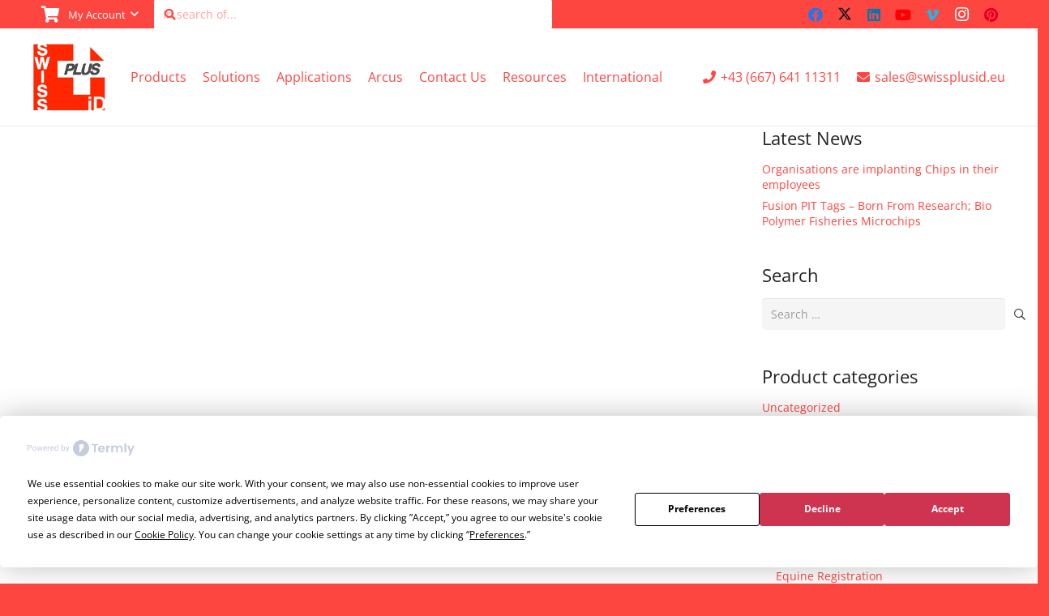

--- FILE ---
content_type: text/html; charset=UTF-8
request_url: https://www.swissplusid.de/phonesoftware/
body_size: 20979
content:
<!DOCTYPE HTML>
<html lang="en-US" prefix="og: https://ogp.me/ns#">
<head>
	<meta charset="UTF-8">
	<script
				type="text/javascript"
				src="https://app.termly.io/resource-blocker/a4dd4c84-997e-46be-856e-d25b55d09efb">
			</script>
<!-- Google Tag Manager for WordPress by gtm4wp.com -->
<script data-cfasync="false" data-pagespeed-no-defer>
	var gtm4wp_datalayer_name = "dataLayer";
	var dataLayer = dataLayer || [];
	const gtm4wp_use_sku_instead = false;
	const gtm4wp_currency = 'EUR';
	const gtm4wp_product_per_impression = 10;
	const gtm4wp_clear_ecommerce = false;
	const gtm4wp_datalayer_max_timeout = 2000;
</script>
<!-- End Google Tag Manager for WordPress by gtm4wp.com --><script>window._wca = window._wca || [];</script>
<!-- Google tag (gtag.js) consent mode dataLayer added by Site Kit -->
<script id="google_gtagjs-js-consent-mode-data-layer">
window.dataLayer = window.dataLayer || [];function gtag(){dataLayer.push(arguments);}
gtag('consent', 'default', {"ad_personalization":"denied","ad_storage":"denied","ad_user_data":"denied","analytics_storage":"denied","functionality_storage":"denied","security_storage":"denied","personalization_storage":"denied","region":["AT","BE","BG","CH","CY","CZ","DE","DK","EE","ES","FI","FR","GB","GR","HR","HU","IE","IS","IT","LI","LT","LU","LV","MT","NL","NO","PL","PT","RO","SE","SI","SK"],"wait_for_update":500});
window._googlesitekitConsentCategoryMap = {"statistics":["analytics_storage"],"marketing":["ad_storage","ad_user_data","ad_personalization"],"functional":["functionality_storage","security_storage"],"preferences":["personalization_storage"]};
window._googlesitekitConsents = {"ad_personalization":"denied","ad_storage":"denied","ad_user_data":"denied","analytics_storage":"denied","functionality_storage":"denied","security_storage":"denied","personalization_storage":"denied","region":["AT","BE","BG","CH","CY","CZ","DE","DK","EE","ES","FI","FR","GB","GR","HR","HU","IE","IS","IT","LI","LT","LU","LV","MT","NL","NO","PL","PT","RO","SE","SI","SK"],"wait_for_update":500};
</script>
<!-- End Google tag (gtag.js) consent mode dataLayer added by Site Kit -->

<!-- Search Engine Optimization by Rank Math - https://rankmath.com/ -->
<title>PhoneSoftware - SwissPlus ID (Europe)</title>
<meta name="robots" content="follow, index, max-snippet:-1, max-video-preview:-1, max-image-preview:large"/>
<link rel="canonical" href="https://www.swissplusid.de/phonesoftware/" />
<meta property="og:locale" content="en_US" />
<meta property="og:type" content="article" />
<meta property="og:title" content="PhoneSoftware - SwissPlus ID (Europe)" />
<meta property="og:url" content="https://www.swissplusid.de/phonesoftware/" />
<meta property="og:site_name" content="SwissPlus ID (Europe)" />
<meta property="og:image" content="https://i0.wp.com/www.swissplusid.de/wp-content/uploads/2017/03/PhoneSoftware.png" />
<meta property="og:image:secure_url" content="https://i0.wp.com/www.swissplusid.de/wp-content/uploads/2017/03/PhoneSoftware.png" />
<meta property="og:image:width" content="782" />
<meta property="og:image:height" content="601" />
<meta property="og:image:alt" content="PhoneSoftware" />
<meta property="og:image:type" content="image/png" />
<meta name="twitter:card" content="summary_large_image" />
<meta name="twitter:title" content="PhoneSoftware - SwissPlus ID (Europe)" />
<meta name="twitter:image" content="https://i0.wp.com/www.swissplusid.de/wp-content/uploads/2017/03/PhoneSoftware.png" />
<!-- /Rank Math WordPress SEO plugin -->

<link rel='dns-prefetch' href='//stats.wp.com' />
<link rel='dns-prefetch' href='//secure.gravatar.com' />
<link rel='dns-prefetch' href='//www.googletagmanager.com' />
<link rel='dns-prefetch' href='//v0.wordpress.com' />
<link rel='preconnect' href='//i0.wp.com' />
<link rel="alternate" type="application/rss+xml" title="SwissPlus ID (Europe) &raquo; Feed" href="https://www.swissplusid.de/feed/" />
<link rel="alternate" type="application/rss+xml" title="SwissPlus ID (Europe) &raquo; Comments Feed" href="https://www.swissplusid.de/comments/feed/" />
<link rel="alternate" type="application/rss+xml" title="SwissPlus ID (Europe) &raquo; PhoneSoftware Comments Feed" href="https://www.swissplusid.de/feed/?attachment_id=5563" />
<link rel="alternate" title="oEmbed (JSON)" type="application/json+oembed" href="https://www.swissplusid.de/wp-json/oembed/1.0/embed?url=https%3A%2F%2Fwww.swissplusid.de%2Fphonesoftware%2F" />
<link rel="alternate" title="oEmbed (XML)" type="text/xml+oembed" href="https://www.swissplusid.de/wp-json/oembed/1.0/embed?url=https%3A%2F%2Fwww.swissplusid.de%2Fphonesoftware%2F&#038;format=xml" />
<meta name="viewport" content="width=device-width, initial-scale=1">
<meta name="theme-color" content="#f5f5f5">
<style id='wp-img-auto-sizes-contain-inline-css'>
img:is([sizes=auto i],[sizes^="auto," i]){contain-intrinsic-size:3000px 1500px}
/*# sourceURL=wp-img-auto-sizes-contain-inline-css */
</style>
<style id='wp-emoji-styles-inline-css'>

	img.wp-smiley, img.emoji {
		display: inline !important;
		border: none !important;
		box-shadow: none !important;
		height: 1em !important;
		width: 1em !important;
		margin: 0 0.07em !important;
		vertical-align: -0.1em !important;
		background: none !important;
		padding: 0 !important;
	}
/*# sourceURL=wp-emoji-styles-inline-css */
</style>
<link rel='stylesheet' id='wcqu_quantity_styles-css' href='https://www.swissplusid.de/wp-content/plugins/quantities-and-units-for-woocommerce/assets/css/styles.css?ver=6.9' media='all' />
<style id='woocommerce-inline-inline-css'>
.woocommerce form .form-row .required { visibility: visible; }
/*# sourceURL=woocommerce-inline-inline-css */
</style>
<link rel='stylesheet' id='us-theme-css' href='//www.swissplusid.de/wp-content/uploads/us-assets/www.swissplusid.de.css?ver=82cb5dd5' media='all' />
<script src="https://www.swissplusid.de/wp-includes/js/jquery/jquery.min.js?ver=3.7.1" id="jquery-core-js"></script>
<script data-jetpack-boost="ignore" src="//www.swissplusid.de/wp-content/plugins/revslider/sr6/assets/js/rbtools.min.js?ver=6.7.38" async id="tp-tools-js"></script>
<script data-jetpack-boost="ignore" src="//www.swissplusid.de/wp-content/plugins/revslider/sr6/assets/js/rs6.min.js?ver=6.7.38" async id="revmin-js"></script>
<script src="https://www.swissplusid.de/wp-content/plugins/woocommerce/assets/js/jquery-blockui/jquery.blockUI.min.js?ver=2.7.0-wc.10.4.3" id="wc-jquery-blockui-js" data-wp-strategy="defer"></script>
<script id="wc-add-to-cart-js-extra">
var wc_add_to_cart_params = {"ajax_url":"/wp-admin/admin-ajax.php","wc_ajax_url":"/?wc-ajax=%%endpoint%%","i18n_view_cart":"View cart","cart_url":"https://www.swissplusid.de/cart/","is_cart":"","cart_redirect_after_add":"yes"};
//# sourceURL=wc-add-to-cart-js-extra
</script>
<script src="https://www.swissplusid.de/wp-content/plugins/woocommerce/assets/js/frontend/add-to-cart.min.js?ver=10.4.3" id="wc-add-to-cart-js" defer data-wp-strategy="defer"></script>
<script src="https://www.swissplusid.de/wp-content/plugins/woocommerce/assets/js/js-cookie/js.cookie.min.js?ver=2.1.4-wc.10.4.3" id="wc-js-cookie-js" data-wp-strategy="defer"></script>
<script src="https://stats.wp.com/s-202603.js" id="woocommerce-analytics-js" defer data-wp-strategy="defer"></script>

<!-- Google tag (gtag.js) snippet added by Site Kit -->
<!-- Google Analytics snippet added by Site Kit -->
<script src="https://www.googletagmanager.com/gtag/js?id=G-EWJCZDVVTE" id="google_gtagjs-js" async></script>
<script id="google_gtagjs-js-after">
window.dataLayer = window.dataLayer || [];function gtag(){dataLayer.push(arguments);}
gtag("set","linker",{"domains":["www.swissplusid.de"]});
gtag("js", new Date());
gtag("set", "developer_id.dZTNiMT", true);
gtag("config", "G-EWJCZDVVTE", {"googlesitekit_post_type":"attachment"});
 window._googlesitekit = window._googlesitekit || {}; window._googlesitekit.throttledEvents = []; window._googlesitekit.gtagEvent = (name, data) => { var key = JSON.stringify( { name, data } ); if ( !! window._googlesitekit.throttledEvents[ key ] ) { return; } window._googlesitekit.throttledEvents[ key ] = true; setTimeout( () => { delete window._googlesitekit.throttledEvents[ key ]; }, 5 ); gtag( "event", name, { ...data, event_source: "site-kit" } ); }; 
//# sourceURL=google_gtagjs-js-after
</script>
<script></script><link rel="https://api.w.org/" href="https://www.swissplusid.de/wp-json/" /><link rel="alternate" title="JSON" type="application/json" href="https://www.swissplusid.de/wp-json/wp/v2/media/5563" /><link rel="EditURI" type="application/rsd+xml" title="RSD" href="https://www.swissplusid.de/xmlrpc.php?rsd" />
<meta name="generator" content="WordPress 6.9" />
<link rel='shortlink' href='https://wp.me/a8JlxH-1rJ' />
<meta name="generator" content="Site Kit by Google 1.170.0" /><style type="text/css">
.qtranxs_flag_en {background-image: url(https://www.swissplusid.de/wp-content/plugins/qtranslate-x/flags/gb.png); background-repeat: no-repeat;}
.qtranxs_flag_de {background-image: url(https://www.swissplusid.de/wp-content/plugins/qtranslate-x/flags/de.png); background-repeat: no-repeat;}
</style>
<link hreflang="en" href="https://www.swissplusid.de/en/phonesoftware/" rel="alternate" />
<link hreflang="de" href="https://www.swissplusid.de/de/phonesoftware/" rel="alternate" />
<link hreflang="x-default" href="https://www.swissplusid.de/phonesoftware/" rel="alternate" />
<meta name="generator" content="qTranslate-X 3.4.6.8" />
	<style>img#wpstats{display:none}</style>
		<style>div.woocommerce-variation-add-to-cart-disabled { display: none ! important; }</style>
<!-- Google Tag Manager for WordPress by gtm4wp.com -->
<!-- GTM Container placement set to automatic -->
<script data-cfasync="false" data-pagespeed-no-defer>
	var dataLayer_content = {"pagePostType":"attachment","pagePostType2":"single-attachment","pagePostAuthor":"swissplusid_k5vz20"};
	dataLayer.push( dataLayer_content );
</script>
<script data-cfasync="false" data-pagespeed-no-defer>
(function(w,d,s,l,i){w[l]=w[l]||[];w[l].push({'gtm.start':
new Date().getTime(),event:'gtm.js'});var f=d.getElementsByTagName(s)[0],
j=d.createElement(s),dl=l!='dataLayer'?'&l='+l:'';j.async=true;j.src=
'//www.googletagmanager.com/gtm.js?id='+i+dl;f.parentNode.insertBefore(j,f);
})(window,document,'script','dataLayer','GTM-TNJXK6JS');
</script>
<!-- End Google Tag Manager for WordPress by gtm4wp.com --><!-- Google site verification - Google for WooCommerce -->
<meta name="google-site-verification" content="CiNoSo7SwnIz10rsM2Zai9W5A9pSgw25LBqJS0zpIKw" />
		<script id="us_add_no_touch">
			if ( ! /Android|webOS|iPhone|iPad|iPod|BlackBerry|IEMobile|Opera Mini/i.test( navigator.userAgent ) ) {
				document.documentElement.classList.add( "no-touch" );
			}
		</script>
				<script id="us_color_scheme_switch_class">
			if ( document.cookie.includes( "us_color_scheme_switch_is_on=true" ) ) {
				document.documentElement.classList.add( "us-color-scheme-on" );
			}
		</script>
			<noscript><style>.woocommerce-product-gallery{ opacity: 1 !important; }</style></noscript>
	<meta name="generator" content="Powered by WPBakery Page Builder - drag and drop page builder for WordPress."/>
<meta name="generator" content="Powered by Slider Revolution 6.7.38 - responsive, Mobile-Friendly Slider Plugin for WordPress with comfortable drag and drop interface." />
<link rel="icon" href="https://i0.wp.com/www.swissplusid.de/wp-content/uploads/2017/05/cropped-cropped-Swiss-Plus-iD-Logo-300x300-NEW.png?fit=32%2C32&#038;ssl=1" sizes="32x32" />
<link rel="icon" href="https://i0.wp.com/www.swissplusid.de/wp-content/uploads/2017/05/cropped-cropped-Swiss-Plus-iD-Logo-300x300-NEW.png?fit=192%2C192&#038;ssl=1" sizes="192x192" />
<link rel="apple-touch-icon" href="https://i0.wp.com/www.swissplusid.de/wp-content/uploads/2017/05/cropped-cropped-Swiss-Plus-iD-Logo-300x300-NEW.png?fit=180%2C180&#038;ssl=1" />
<meta name="msapplication-TileImage" content="https://i0.wp.com/www.swissplusid.de/wp-content/uploads/2017/05/cropped-cropped-Swiss-Plus-iD-Logo-300x300-NEW.png?fit=270%2C270&#038;ssl=1" />
<script data-jetpack-boost="ignore">function setREVStartSize(e){
			//window.requestAnimationFrame(function() {
				window.RSIW = window.RSIW===undefined ? window.innerWidth : window.RSIW;
				window.RSIH = window.RSIH===undefined ? window.innerHeight : window.RSIH;
				try {
					var pw = document.getElementById(e.c).parentNode.offsetWidth,
						newh;
					pw = pw===0 || isNaN(pw) || (e.l=="fullwidth" || e.layout=="fullwidth") ? window.RSIW : pw;
					e.tabw = e.tabw===undefined ? 0 : parseInt(e.tabw);
					e.thumbw = e.thumbw===undefined ? 0 : parseInt(e.thumbw);
					e.tabh = e.tabh===undefined ? 0 : parseInt(e.tabh);
					e.thumbh = e.thumbh===undefined ? 0 : parseInt(e.thumbh);
					e.tabhide = e.tabhide===undefined ? 0 : parseInt(e.tabhide);
					e.thumbhide = e.thumbhide===undefined ? 0 : parseInt(e.thumbhide);
					e.mh = e.mh===undefined || e.mh=="" || e.mh==="auto" ? 0 : parseInt(e.mh,0);
					if(e.layout==="fullscreen" || e.l==="fullscreen")
						newh = Math.max(e.mh,window.RSIH);
					else{
						e.gw = Array.isArray(e.gw) ? e.gw : [e.gw];
						for (var i in e.rl) if (e.gw[i]===undefined || e.gw[i]===0) e.gw[i] = e.gw[i-1];
						e.gh = e.el===undefined || e.el==="" || (Array.isArray(e.el) && e.el.length==0)? e.gh : e.el;
						e.gh = Array.isArray(e.gh) ? e.gh : [e.gh];
						for (var i in e.rl) if (e.gh[i]===undefined || e.gh[i]===0) e.gh[i] = e.gh[i-1];
											
						var nl = new Array(e.rl.length),
							ix = 0,
							sl;
						e.tabw = e.tabhide>=pw ? 0 : e.tabw;
						e.thumbw = e.thumbhide>=pw ? 0 : e.thumbw;
						e.tabh = e.tabhide>=pw ? 0 : e.tabh;
						e.thumbh = e.thumbhide>=pw ? 0 : e.thumbh;
						for (var i in e.rl) nl[i] = e.rl[i]<window.RSIW ? 0 : e.rl[i];
						sl = nl[0];
						for (var i in nl) if (sl>nl[i] && nl[i]>0) { sl = nl[i]; ix=i;}
						var m = pw>(e.gw[ix]+e.tabw+e.thumbw) ? 1 : (pw-(e.tabw+e.thumbw)) / (e.gw[ix]);
						newh =  (e.gh[ix] * m) + (e.tabh + e.thumbh);
					}
					var el = document.getElementById(e.c);
					if (el!==null && el) el.style.height = newh+"px";
					el = document.getElementById(e.c+"_wrapper");
					if (el!==null && el) {
						el.style.height = newh+"px";
						el.style.display = "block";
					}
				} catch(e){
					console.log("Failure at Presize of Slider:" + e)
				}
			//});
		  };</script>
<noscript><style> .wpb_animate_when_almost_visible { opacity: 1; }</style></noscript>		<style id="us-icon-fonts">@font-face{font-display:swap;font-style:normal;font-family:"fontawesome";font-weight:900;src:url("//www.swissplusid.de/wp-content/themes/Impreza/fonts/fa-solid-900.woff2?ver=8.40.1") format("woff2")}.fas{font-family:"fontawesome";font-weight:900}@font-face{font-display:swap;font-style:normal;font-family:"fontawesome";font-weight:400;src:url("//www.swissplusid.de/wp-content/themes/Impreza/fonts/fa-regular-400.woff2?ver=8.40.1") format("woff2")}.far{font-family:"fontawesome";font-weight:400}@font-face{font-display:swap;font-style:normal;font-family:"fontawesome";font-weight:300;src:url("//www.swissplusid.de/wp-content/themes/Impreza/fonts/fa-light-300.woff2?ver=8.40.1") format("woff2")}.fal{font-family:"fontawesome";font-weight:300}@font-face{font-display:swap;font-style:normal;font-family:"Font Awesome 5 Duotone";font-weight:900;src:url("//www.swissplusid.de/wp-content/themes/Impreza/fonts/fa-duotone-900.woff2?ver=8.40.1") format("woff2")}.fad{font-family:"Font Awesome 5 Duotone";font-weight:900}.fad{position:relative}.fad:before{position:absolute}.fad:after{opacity:0.4}@font-face{font-display:swap;font-style:normal;font-family:"Font Awesome 5 Brands";font-weight:400;src:url("//www.swissplusid.de/wp-content/themes/Impreza/fonts/fa-brands-400.woff2?ver=8.40.1") format("woff2")}.fab{font-family:"Font Awesome 5 Brands";font-weight:400}@font-face{font-display:block;font-style:normal;font-family:"Material Icons";font-weight:400;src:url("//www.swissplusid.de/wp-content/themes/Impreza/fonts/material-icons.woff2?ver=8.40.1") format("woff2")}.material-icons{font-family:"Material Icons";font-weight:400}</style>
				<style id="us-current-header-css"> .l-subheader.at_top,.l-subheader.at_top .w-dropdown-list,.l-subheader.at_top .type_mobile .w-nav-list.level_1{background:var(--color-header-top-bg);color:var(--color-header-top-text)}.no-touch .l-subheader.at_top a:hover,.no-touch .l-header.bg_transparent .l-subheader.at_top .w-dropdown.opened a:hover{color:var(--color-header-top-text-hover)}.l-header.bg_transparent:not(.sticky) .l-subheader.at_top{background:var(--color-header-top-transparent-bg);color:var(--color-header-top-transparent-text)}.no-touch .l-header.bg_transparent:not(.sticky) .at_top .w-cart-link:hover,.no-touch .l-header.bg_transparent:not(.sticky) .at_top .w-text a:hover,.no-touch .l-header.bg_transparent:not(.sticky) .at_top .w-html a:hover,.no-touch .l-header.bg_transparent:not(.sticky) .at_top .w-nav>a:hover,.no-touch .l-header.bg_transparent:not(.sticky) .at_top .w-menu a:hover,.no-touch .l-header.bg_transparent:not(.sticky) .at_top .w-search>a:hover,.no-touch .l-header.bg_transparent:not(.sticky) .at_top .w-socials.shape_none.color_text a:hover,.no-touch .l-header.bg_transparent:not(.sticky) .at_top .w-socials.shape_none.color_link a:hover,.no-touch .l-header.bg_transparent:not(.sticky) .at_top .w-dropdown a:hover,.no-touch .l-header.bg_transparent:not(.sticky) .at_top .type_desktop .menu-item.level_1.opened>a,.no-touch .l-header.bg_transparent:not(.sticky) .at_top .type_desktop .menu-item.level_1:hover>a{color:var(--color-header-transparent-text-hover)}.l-subheader.at_middle,.l-subheader.at_middle .w-dropdown-list,.l-subheader.at_middle .type_mobile .w-nav-list.level_1{background:var(--color-header-middle-bg);color:var(--color-header-middle-text)}.no-touch .l-subheader.at_middle a:hover,.no-touch .l-header.bg_transparent .l-subheader.at_middle .w-dropdown.opened a:hover{color:var(--color-header-middle-text-hover)}.l-header.bg_transparent:not(.sticky) .l-subheader.at_middle{background:var(--color-header-transparent-bg);color:var(--color-header-transparent-text)}.no-touch .l-header.bg_transparent:not(.sticky) .at_middle .w-cart-link:hover,.no-touch .l-header.bg_transparent:not(.sticky) .at_middle .w-text a:hover,.no-touch .l-header.bg_transparent:not(.sticky) .at_middle .w-html a:hover,.no-touch .l-header.bg_transparent:not(.sticky) .at_middle .w-nav>a:hover,.no-touch .l-header.bg_transparent:not(.sticky) .at_middle .w-menu a:hover,.no-touch .l-header.bg_transparent:not(.sticky) .at_middle .w-search>a:hover,.no-touch .l-header.bg_transparent:not(.sticky) .at_middle .w-socials.shape_none.color_text a:hover,.no-touch .l-header.bg_transparent:not(.sticky) .at_middle .w-socials.shape_none.color_link a:hover,.no-touch .l-header.bg_transparent:not(.sticky) .at_middle .w-dropdown a:hover,.no-touch .l-header.bg_transparent:not(.sticky) .at_middle .type_desktop .menu-item.level_1.opened>a,.no-touch .l-header.bg_transparent:not(.sticky) .at_middle .type_desktop .menu-item.level_1:hover>a{color:var(--color-header-transparent-text-hover)}.l-subheader.at_bottom,.l-subheader.at_bottom .w-dropdown-list,.l-subheader.at_bottom .type_mobile .w-nav-list.level_1{background:#fe4641;color:#ffffff}.no-touch .l-subheader.at_bottom a:hover,.no-touch .l-header.bg_transparent .l-subheader.at_bottom .w-dropdown.opened a:hover{color:#ffffff}.l-header.bg_transparent:not(.sticky) .l-subheader.at_bottom{background:var(--color-header-transparent-bg);color:var(--color-header-transparent-text)}.no-touch .l-header.bg_transparent:not(.sticky) .at_bottom .w-cart-link:hover,.no-touch .l-header.bg_transparent:not(.sticky) .at_bottom .w-text a:hover,.no-touch .l-header.bg_transparent:not(.sticky) .at_bottom .w-html a:hover,.no-touch .l-header.bg_transparent:not(.sticky) .at_bottom .w-nav>a:hover,.no-touch .l-header.bg_transparent:not(.sticky) .at_bottom .w-menu a:hover,.no-touch .l-header.bg_transparent:not(.sticky) .at_bottom .w-search>a:hover,.no-touch .l-header.bg_transparent:not(.sticky) .at_bottom .w-socials.shape_none.color_text a:hover,.no-touch .l-header.bg_transparent:not(.sticky) .at_bottom .w-socials.shape_none.color_link a:hover,.no-touch .l-header.bg_transparent:not(.sticky) .at_bottom .w-dropdown a:hover,.no-touch .l-header.bg_transparent:not(.sticky) .at_bottom .type_desktop .menu-item.level_1.opened>a,.no-touch .l-header.bg_transparent:not(.sticky) .at_bottom .type_desktop .menu-item.level_1:hover>a{color:var(--color-header-transparent-text-hover)}.header_ver .l-header{background:var(--color-header-middle-bg);color:var(--color-header-middle-text)}@media (min-width:902px){.hidden_for_default{display:none!important}.l-subheader.at_bottom{display:none}.l-header{position:relative;z-index:111}.l-subheader{margin:0 auto}.l-subheader.width_full{padding-left:1.5rem;padding-right:1.5rem}.l-subheader-h{display:flex;align-items:center;position:relative;margin:0 auto;max-width:var(--site-content-width,1200px);height:inherit}.w-header-show{display:none}.l-header.pos_fixed{position:fixed;left:var(--site-outline-width,0);right:var(--site-outline-width,0)}.l-header.pos_fixed:not(.notransition) .l-subheader{transition-property:transform,background,box-shadow,line-height,height,visibility;transition-duration:.3s;transition-timing-function:cubic-bezier(.78,.13,.15,.86)}.headerinpos_bottom.sticky_first_section .l-header.pos_fixed{position:fixed!important}.header_hor .l-header.sticky_auto_hide{transition:transform .3s cubic-bezier(.78,.13,.15,.86) .1s}.header_hor .l-header.sticky_auto_hide.down{transform:translateY(-110%)}.l-header.bg_transparent:not(.sticky) .l-subheader{box-shadow:none!important;background:none}.l-header.bg_transparent~.l-main .l-section.width_full.height_auto:first-of-type>.l-section-h{padding-top:0!important;padding-bottom:0!important}.l-header.pos_static.bg_transparent{position:absolute;left:var(--site-outline-width,0);right:var(--site-outline-width,0)}.l-subheader.width_full .l-subheader-h{max-width:none!important}.l-header.shadow_thin .l-subheader.at_middle,.l-header.shadow_thin .l-subheader.at_bottom{box-shadow:0 1px 0 rgba(0,0,0,0.08)}.l-header.shadow_wide .l-subheader.at_middle,.l-header.shadow_wide .l-subheader.at_bottom{box-shadow:0 3px 5px -1px rgba(0,0,0,0.1),0 2px 1px -1px rgba(0,0,0,0.05)}.header_hor .l-subheader-cell>.w-cart{margin-left:0;margin-right:0}:root{--header-height:155px;--header-sticky-height:96px}.l-header:before{content:'155'}.l-header.sticky:before{content:'96'}.l-subheader.at_top{line-height:35px;height:35px;overflow:visible;visibility:visible}.l-header.sticky .l-subheader.at_top{line-height:36px;height:36px;overflow:visible;visibility:visible}.l-subheader.at_middle{line-height:120px;height:120px;overflow:visible;visibility:visible}.l-header.sticky .l-subheader.at_middle{line-height:60px;height:60px;overflow:visible;visibility:visible}.l-subheader.at_bottom{line-height:36px;height:36px;overflow:visible;visibility:visible}.l-header.sticky .l-subheader.at_bottom{line-height:40px;height:40px;overflow:visible;visibility:visible}.headerinpos_above .l-header.pos_fixed{overflow:hidden;transition:transform 0.3s;transform:translate3d(0,-100%,0)}.headerinpos_above .l-header.pos_fixed.sticky{overflow:visible;transform:none}.headerinpos_above .l-header.pos_fixed~.l-section>.l-section-h,.headerinpos_above .l-header.pos_fixed~.l-main .l-section:first-of-type>.l-section-h{padding-top:0!important}.headerinpos_below .l-header.pos_fixed:not(.sticky){position:absolute;top:100%}.headerinpos_below .l-header.pos_fixed~.l-main>.l-section:first-of-type>.l-section-h{padding-top:0!important}.headerinpos_below .l-header.pos_fixed~.l-main .l-section.full_height:nth-of-type(2){min-height:100vh}.headerinpos_below .l-header.pos_fixed~.l-main>.l-section:nth-of-type(2)>.l-section-h{padding-top:var(--header-height)}.headerinpos_bottom .l-header.pos_fixed:not(.sticky){position:absolute;top:100vh}.headerinpos_bottom .l-header.pos_fixed~.l-main>.l-section:first-of-type>.l-section-h{padding-top:0!important}.headerinpos_bottom .l-header.pos_fixed~.l-main>.l-section:first-of-type>.l-section-h{padding-bottom:var(--header-height)}.headerinpos_bottom .l-header.pos_fixed.bg_transparent~.l-main .l-section.valign_center:not(.height_auto):first-of-type>.l-section-h{top:calc( var(--header-height) / 2 )}.headerinpos_bottom .l-header.pos_fixed:not(.sticky) .w-cart-dropdown,.headerinpos_bottom .l-header.pos_fixed:not(.sticky) .w-nav.type_desktop .w-nav-list.level_2{bottom:100%;transform-origin:0 100%}.headerinpos_bottom .l-header.pos_fixed:not(.sticky) .w-nav.type_mobile.m_layout_dropdown .w-nav-list.level_1{top:auto;bottom:100%;box-shadow:var(--box-shadow-up)}.headerinpos_bottom .l-header.pos_fixed:not(.sticky) .w-nav.type_desktop .w-nav-list.level_3,.headerinpos_bottom .l-header.pos_fixed:not(.sticky) .w-nav.type_desktop .w-nav-list.level_4{top:auto;bottom:0;transform-origin:0 100%}.headerinpos_bottom .l-header.pos_fixed:not(.sticky) .w-dropdown-list{top:auto;bottom:-0.4em;padding-top:0.4em;padding-bottom:2.4em}.admin-bar .l-header.pos_static.bg_solid~.l-main .l-section.full_height:first-of-type{min-height:calc( 100vh - var(--header-height) - 32px )}.admin-bar .l-header.pos_fixed:not(.sticky_auto_hide)~.l-main .l-section.full_height:not(:first-of-type){min-height:calc( 100vh - var(--header-sticky-height) - 32px )}.admin-bar.headerinpos_below .l-header.pos_fixed~.l-main .l-section.full_height:nth-of-type(2){min-height:calc(100vh - 32px)}}@media (min-width:1025px) and (max-width:901px){.hidden_for_laptops{display:none!important}.l-subheader.at_bottom{display:none}.l-header{position:relative;z-index:111}.l-subheader{margin:0 auto}.l-subheader.width_full{padding-left:1.5rem;padding-right:1.5rem}.l-subheader-h{display:flex;align-items:center;position:relative;margin:0 auto;max-width:var(--site-content-width,1200px);height:inherit}.w-header-show{display:none}.l-header.pos_fixed{position:fixed;left:var(--site-outline-width,0);right:var(--site-outline-width,0)}.l-header.pos_fixed:not(.notransition) .l-subheader{transition-property:transform,background,box-shadow,line-height,height,visibility;transition-duration:.3s;transition-timing-function:cubic-bezier(.78,.13,.15,.86)}.headerinpos_bottom.sticky_first_section .l-header.pos_fixed{position:fixed!important}.header_hor .l-header.sticky_auto_hide{transition:transform .3s cubic-bezier(.78,.13,.15,.86) .1s}.header_hor .l-header.sticky_auto_hide.down{transform:translateY(-110%)}.l-header.bg_transparent:not(.sticky) .l-subheader{box-shadow:none!important;background:none}.l-header.bg_transparent~.l-main .l-section.width_full.height_auto:first-of-type>.l-section-h{padding-top:0!important;padding-bottom:0!important}.l-header.pos_static.bg_transparent{position:absolute;left:var(--site-outline-width,0);right:var(--site-outline-width,0)}.l-subheader.width_full .l-subheader-h{max-width:none!important}.l-header.shadow_thin .l-subheader.at_middle,.l-header.shadow_thin .l-subheader.at_bottom{box-shadow:0 1px 0 rgba(0,0,0,0.08)}.l-header.shadow_wide .l-subheader.at_middle,.l-header.shadow_wide .l-subheader.at_bottom{box-shadow:0 3px 5px -1px rgba(0,0,0,0.1),0 2px 1px -1px rgba(0,0,0,0.05)}.header_hor .l-subheader-cell>.w-cart{margin-left:0;margin-right:0}:root{--header-height:155px;--header-sticky-height:96px}.l-header:before{content:'155'}.l-header.sticky:before{content:'96'}.l-subheader.at_top{line-height:35px;height:35px;overflow:visible;visibility:visible}.l-header.sticky .l-subheader.at_top{line-height:36px;height:36px;overflow:visible;visibility:visible}.l-subheader.at_middle{line-height:120px;height:120px;overflow:visible;visibility:visible}.l-header.sticky .l-subheader.at_middle{line-height:60px;height:60px;overflow:visible;visibility:visible}.l-subheader.at_bottom{line-height:36px;height:36px;overflow:visible;visibility:visible}.l-header.sticky .l-subheader.at_bottom{line-height:40px;height:40px;overflow:visible;visibility:visible}.headerinpos_above .l-header.pos_fixed{overflow:hidden;transition:transform 0.3s;transform:translate3d(0,-100%,0)}.headerinpos_above .l-header.pos_fixed.sticky{overflow:visible;transform:none}.headerinpos_above .l-header.pos_fixed~.l-section>.l-section-h,.headerinpos_above .l-header.pos_fixed~.l-main .l-section:first-of-type>.l-section-h{padding-top:0!important}.headerinpos_below .l-header.pos_fixed:not(.sticky){position:absolute;top:100%}.headerinpos_below .l-header.pos_fixed~.l-main>.l-section:first-of-type>.l-section-h{padding-top:0!important}.headerinpos_below .l-header.pos_fixed~.l-main .l-section.full_height:nth-of-type(2){min-height:100vh}.headerinpos_below .l-header.pos_fixed~.l-main>.l-section:nth-of-type(2)>.l-section-h{padding-top:var(--header-height)}.headerinpos_bottom .l-header.pos_fixed:not(.sticky){position:absolute;top:100vh}.headerinpos_bottom .l-header.pos_fixed~.l-main>.l-section:first-of-type>.l-section-h{padding-top:0!important}.headerinpos_bottom .l-header.pos_fixed~.l-main>.l-section:first-of-type>.l-section-h{padding-bottom:var(--header-height)}.headerinpos_bottom .l-header.pos_fixed.bg_transparent~.l-main .l-section.valign_center:not(.height_auto):first-of-type>.l-section-h{top:calc( var(--header-height) / 2 )}.headerinpos_bottom .l-header.pos_fixed:not(.sticky) .w-cart-dropdown,.headerinpos_bottom .l-header.pos_fixed:not(.sticky) .w-nav.type_desktop .w-nav-list.level_2{bottom:100%;transform-origin:0 100%}.headerinpos_bottom .l-header.pos_fixed:not(.sticky) .w-nav.type_mobile.m_layout_dropdown .w-nav-list.level_1{top:auto;bottom:100%;box-shadow:var(--box-shadow-up)}.headerinpos_bottom .l-header.pos_fixed:not(.sticky) .w-nav.type_desktop .w-nav-list.level_3,.headerinpos_bottom .l-header.pos_fixed:not(.sticky) .w-nav.type_desktop .w-nav-list.level_4{top:auto;bottom:0;transform-origin:0 100%}.headerinpos_bottom .l-header.pos_fixed:not(.sticky) .w-dropdown-list{top:auto;bottom:-0.4em;padding-top:0.4em;padding-bottom:2.4em}.admin-bar .l-header.pos_static.bg_solid~.l-main .l-section.full_height:first-of-type{min-height:calc( 100vh - var(--header-height) - 32px )}.admin-bar .l-header.pos_fixed:not(.sticky_auto_hide)~.l-main .l-section.full_height:not(:first-of-type){min-height:calc( 100vh - var(--header-sticky-height) - 32px )}.admin-bar.headerinpos_below .l-header.pos_fixed~.l-main .l-section.full_height:nth-of-type(2){min-height:calc(100vh - 32px)}}@media (min-width:601px) and (max-width:1024px){.hidden_for_tablets{display:none!important}.l-subheader.at_top{display:none}.l-header{position:relative;z-index:111}.l-subheader{margin:0 auto}.l-subheader.width_full{padding-left:1.5rem;padding-right:1.5rem}.l-subheader-h{display:flex;align-items:center;position:relative;margin:0 auto;max-width:var(--site-content-width,1200px);height:inherit}.w-header-show{display:none}.l-header.pos_fixed{position:fixed;left:var(--site-outline-width,0);right:var(--site-outline-width,0)}.l-header.pos_fixed:not(.notransition) .l-subheader{transition-property:transform,background,box-shadow,line-height,height,visibility;transition-duration:.3s;transition-timing-function:cubic-bezier(.78,.13,.15,.86)}.headerinpos_bottom.sticky_first_section .l-header.pos_fixed{position:fixed!important}.header_hor .l-header.sticky_auto_hide{transition:transform .3s cubic-bezier(.78,.13,.15,.86) .1s}.header_hor .l-header.sticky_auto_hide.down{transform:translateY(-110%)}.l-header.bg_transparent:not(.sticky) .l-subheader{box-shadow:none!important;background:none}.l-header.bg_transparent~.l-main .l-section.width_full.height_auto:first-of-type>.l-section-h{padding-top:0!important;padding-bottom:0!important}.l-header.pos_static.bg_transparent{position:absolute;left:var(--site-outline-width,0);right:var(--site-outline-width,0)}.l-subheader.width_full .l-subheader-h{max-width:none!important}.l-header.shadow_thin .l-subheader.at_middle,.l-header.shadow_thin .l-subheader.at_bottom{box-shadow:0 1px 0 rgba(0,0,0,0.08)}.l-header.shadow_wide .l-subheader.at_middle,.l-header.shadow_wide .l-subheader.at_bottom{box-shadow:0 3px 5px -1px rgba(0,0,0,0.1),0 2px 1px -1px rgba(0,0,0,0.05)}.header_hor .l-subheader-cell>.w-cart{margin-left:0;margin-right:0}:root{--header-height:110px;--header-sticky-height:110px}.l-header:before{content:'110'}.l-header.sticky:before{content:'110'}.l-subheader.at_top{line-height:36px;height:36px;overflow:visible;visibility:visible}.l-header.sticky .l-subheader.at_top{line-height:0px;height:0px;overflow:hidden;visibility:hidden}.l-subheader.at_middle{line-height:60px;height:60px;overflow:visible;visibility:visible}.l-header.sticky .l-subheader.at_middle{line-height:60px;height:60px;overflow:visible;visibility:visible}.l-subheader.at_bottom{line-height:50px;height:50px;overflow:visible;visibility:visible}.l-header.sticky .l-subheader.at_bottom{line-height:50px;height:50px;overflow:visible;visibility:visible}}@media (max-width:600px){.hidden_for_mobiles{display:none!important}.l-subheader.at_top{display:none}.l-subheader.at_bottom{display:none}.l-header{position:relative;z-index:111}.l-subheader{margin:0 auto}.l-subheader.width_full{padding-left:1.5rem;padding-right:1.5rem}.l-subheader-h{display:flex;align-items:center;position:relative;margin:0 auto;max-width:var(--site-content-width,1200px);height:inherit}.w-header-show{display:none}.l-header.pos_fixed{position:fixed;left:var(--site-outline-width,0);right:var(--site-outline-width,0)}.l-header.pos_fixed:not(.notransition) .l-subheader{transition-property:transform,background,box-shadow,line-height,height,visibility;transition-duration:.3s;transition-timing-function:cubic-bezier(.78,.13,.15,.86)}.headerinpos_bottom.sticky_first_section .l-header.pos_fixed{position:fixed!important}.header_hor .l-header.sticky_auto_hide{transition:transform .3s cubic-bezier(.78,.13,.15,.86) .1s}.header_hor .l-header.sticky_auto_hide.down{transform:translateY(-110%)}.l-header.bg_transparent:not(.sticky) .l-subheader{box-shadow:none!important;background:none}.l-header.bg_transparent~.l-main .l-section.width_full.height_auto:first-of-type>.l-section-h{padding-top:0!important;padding-bottom:0!important}.l-header.pos_static.bg_transparent{position:absolute;left:var(--site-outline-width,0);right:var(--site-outline-width,0)}.l-subheader.width_full .l-subheader-h{max-width:none!important}.l-header.shadow_thin .l-subheader.at_middle,.l-header.shadow_thin .l-subheader.at_bottom{box-shadow:0 1px 0 rgba(0,0,0,0.08)}.l-header.shadow_wide .l-subheader.at_middle,.l-header.shadow_wide .l-subheader.at_bottom{box-shadow:0 3px 5px -1px rgba(0,0,0,0.1),0 2px 1px -1px rgba(0,0,0,0.05)}.header_hor .l-subheader-cell>.w-cart{margin-left:0;margin-right:0}:root{--header-height:50px;--header-sticky-height:50px}.l-header:before{content:'50'}.l-header.sticky:before{content:'50'}.l-subheader.at_top{line-height:36px;height:36px;overflow:visible;visibility:visible}.l-header.sticky .l-subheader.at_top{line-height:0px;height:0px;overflow:hidden;visibility:hidden}.l-subheader.at_middle{line-height:50px;height:50px;overflow:visible;visibility:visible}.l-header.sticky .l-subheader.at_middle{line-height:50px;height:50px;overflow:visible;visibility:visible}.l-subheader.at_bottom{line-height:50px;height:50px;overflow:visible;visibility:visible}.l-header.sticky .l-subheader.at_bottom{line-height:50px;height:50px;overflow:visible;visibility:visible}}@media (min-width:902px){.ush_image_1{height:35px!important}.l-header.sticky .ush_image_1{height:35px!important}}@media (min-width:1025px) and (max-width:901px){.ush_image_1{height:30px!important}.l-header.sticky .ush_image_1{height:30px!important}}@media (min-width:601px) and (max-width:1024px){.ush_image_1{height:25px!important}.l-header.sticky .ush_image_1{height:30px!important}}@media (max-width:600px){.ush_image_1{height:20px!important}.l-header.sticky .ush_image_1{height:20px!important}}.header_hor .ush_menu_1.type_desktop .menu-item.level_1>a:not(.w-btn){padding-left:10px;padding-right:10px}.header_hor .ush_menu_1.type_desktop .menu-item.level_1>a.w-btn{margin-left:10px;margin-right:10px}.header_hor .ush_menu_1.type_desktop.align-edges>.w-nav-list.level_1{margin-left:-10px;margin-right:-10px}.header_ver .ush_menu_1.type_desktop .menu-item.level_1>a:not(.w-btn){padding-top:10px;padding-bottom:10px}.header_ver .ush_menu_1.type_desktop .menu-item.level_1>a.w-btn{margin-top:10px;margin-bottom:10px}.ush_menu_1.type_desktop .menu-item:not(.level_1){font-size:15px}.ush_menu_1.type_mobile .w-nav-anchor.level_1,.ush_menu_1.type_mobile .w-nav-anchor.level_1 + .w-nav-arrow{font-size:16px}.ush_menu_1.type_mobile .w-nav-anchor:not(.level_1),.ush_menu_1.type_mobile .w-nav-anchor:not(.level_1) + .w-nav-arrow{font-size:15px}@media (min-width:902px){.ush_menu_1 .w-nav-icon{--icon-size:20px;--icon-size-int:20}}@media (min-width:1025px) and (max-width:901px){.ush_menu_1 .w-nav-icon{--icon-size:32px;--icon-size-int:32}}@media (min-width:601px) and (max-width:1024px){.ush_menu_1 .w-nav-icon{--icon-size:20px;--icon-size-int:20}}@media (max-width:600px){.ush_menu_1 .w-nav-icon{--icon-size:20px;--icon-size-int:20}}@media screen and (max-width:1110px){.w-nav.ush_menu_1>.w-nav-list.level_1{display:none}.ush_menu_1 .w-nav-control{display:flex}}.no-touch .ush_menu_1 .w-nav-item.level_1.opened>a:not(.w-btn),.no-touch .ush_menu_1 .w-nav-item.level_1:hover>a:not(.w-btn){background:;color:#fda527}.ush_menu_1 .w-nav-item.level_1.current-menu-item>a:not(.w-btn),.ush_menu_1 .w-nav-item.level_1.current-menu-ancestor>a:not(.w-btn),.ush_menu_1 .w-nav-item.level_1.current-page-ancestor>a:not(.w-btn){background:;color:#fe4641}.l-header.bg_transparent:not(.sticky) .ush_menu_1.type_desktop .w-nav-item.level_1.current-menu-item>a:not(.w-btn),.l-header.bg_transparent:not(.sticky) .ush_menu_1.type_desktop .w-nav-item.level_1.current-menu-ancestor>a:not(.w-btn),.l-header.bg_transparent:not(.sticky) .ush_menu_1.type_desktop .w-nav-item.level_1.current-page-ancestor>a:not(.w-btn){background:transparent;color:#fda527}.ush_menu_1 .w-nav-list:not(.level_1){background:#ffffff;color:#444444}.no-touch .ush_menu_1 .w-nav-item:not(.level_1)>a:focus,.no-touch .ush_menu_1 .w-nav-item:not(.level_1):hover>a{background:;color:#fda527}.ush_menu_1 .w-nav-item:not(.level_1).current-menu-item>a,.ush_menu_1 .w-nav-item:not(.level_1).current-menu-ancestor>a,.ush_menu_1 .w-nav-item:not(.level_1).current-page-ancestor>a{background:;color:#fe4641}@media (min-width:902px){.ush_search_1.layout_simple{max-width:568px}.ush_search_1.layout_modern.active{width:568px}.ush_search_1{font-size:17px}}@media (min-width:1025px) and (max-width:901px){.ush_search_1.layout_simple{max-width:250px}.ush_search_1.layout_modern.active{width:250px}.ush_search_1{font-size:24px}}@media (min-width:601px) and (max-width:1024px){.ush_search_1.layout_simple{max-width:200px}.ush_search_1.layout_modern.active{width:200px}.ush_search_1{font-size:17px}}@media (max-width:600px){.ush_search_1{font-size:17px}}.ush_socials_1 .w-socials-list{margin:-0em}.ush_socials_1 .w-socials-item{padding:0em}@media (min-width:902px){.ush_cart_1 .w-cart-link{font-size:20px}}@media (min-width:1025px) and (max-width:901px){.ush_cart_1 .w-cart-link{font-size:24px}}@media (min-width:601px) and (max-width:1024px){.ush_cart_1 .w-cart-link{font-size:20px}}@media (max-width:600px){.ush_cart_1 .w-cart-link{font-size:20px}}.ush_image_1{height:85px!important}.ush_socials_1{font-size:18px!important}.ush_menu_1{color:#fe4641!important;font-size:16px!important;font-family:var(--font-family)!important}.ush_search_1{width:568!important}.ush_text_1{color:#fe4641!important;font-size:16px!important;font-family:var(--font-family)!important}.ush_dropdown_2{font-size:13px!important}.ush_text_2{color:#fe4641!important;font-size:16px!important;font-family:var(--font-family)!important}@media (min-width:601px) and (max-width:1024px){.ush_image_1{height:30px!important}.ush_socials_1{font-size:18px!important}.ush_text_1{font-size:13px!important}.ush_dropdown_2{font-size:13px!important}}@media (max-width:600px){.ush_image_1{height:20px!important}.ush_socials_1{font-size:18px!important}.ush_text_1{font-size:13px!important}.ush_dropdown_2{font-size:13px!important}}</style>
		<style id='wp-block-heading-inline-css'>
h1:where(.wp-block-heading).has-background,h2:where(.wp-block-heading).has-background,h3:where(.wp-block-heading).has-background,h4:where(.wp-block-heading).has-background,h5:where(.wp-block-heading).has-background,h6:where(.wp-block-heading).has-background{padding:1.25em 2.375em}h1.has-text-align-left[style*=writing-mode]:where([style*=vertical-lr]),h1.has-text-align-right[style*=writing-mode]:where([style*=vertical-rl]),h2.has-text-align-left[style*=writing-mode]:where([style*=vertical-lr]),h2.has-text-align-right[style*=writing-mode]:where([style*=vertical-rl]),h3.has-text-align-left[style*=writing-mode]:where([style*=vertical-lr]),h3.has-text-align-right[style*=writing-mode]:where([style*=vertical-rl]),h4.has-text-align-left[style*=writing-mode]:where([style*=vertical-lr]),h4.has-text-align-right[style*=writing-mode]:where([style*=vertical-rl]),h5.has-text-align-left[style*=writing-mode]:where([style*=vertical-lr]),h5.has-text-align-right[style*=writing-mode]:where([style*=vertical-rl]),h6.has-text-align-left[style*=writing-mode]:where([style*=vertical-lr]),h6.has-text-align-right[style*=writing-mode]:where([style*=vertical-rl]){rotate:180deg}
/*# sourceURL=https://www.swissplusid.de/wp-includes/blocks/heading/style.min.css */
</style>
<style id='wp-block-latest-posts-inline-css'>
.wp-block-latest-posts{box-sizing:border-box}.wp-block-latest-posts.alignleft{margin-right:2em}.wp-block-latest-posts.alignright{margin-left:2em}.wp-block-latest-posts.wp-block-latest-posts__list{list-style:none}.wp-block-latest-posts.wp-block-latest-posts__list li{clear:both;overflow-wrap:break-word}.wp-block-latest-posts.is-grid{display:flex;flex-wrap:wrap}.wp-block-latest-posts.is-grid li{margin:0 1.25em 1.25em 0;width:100%}@media (min-width:600px){.wp-block-latest-posts.columns-2 li{width:calc(50% - .625em)}.wp-block-latest-posts.columns-2 li:nth-child(2n){margin-right:0}.wp-block-latest-posts.columns-3 li{width:calc(33.33333% - .83333em)}.wp-block-latest-posts.columns-3 li:nth-child(3n){margin-right:0}.wp-block-latest-posts.columns-4 li{width:calc(25% - .9375em)}.wp-block-latest-posts.columns-4 li:nth-child(4n){margin-right:0}.wp-block-latest-posts.columns-5 li{width:calc(20% - 1em)}.wp-block-latest-posts.columns-5 li:nth-child(5n){margin-right:0}.wp-block-latest-posts.columns-6 li{width:calc(16.66667% - 1.04167em)}.wp-block-latest-posts.columns-6 li:nth-child(6n){margin-right:0}}:root :where(.wp-block-latest-posts.is-grid){padding:0}:root :where(.wp-block-latest-posts.wp-block-latest-posts__list){padding-left:0}.wp-block-latest-posts__post-author,.wp-block-latest-posts__post-date{display:block;font-size:.8125em}.wp-block-latest-posts__post-excerpt,.wp-block-latest-posts__post-full-content{margin-bottom:1em;margin-top:.5em}.wp-block-latest-posts__featured-image a{display:inline-block}.wp-block-latest-posts__featured-image img{height:auto;max-width:100%;width:auto}.wp-block-latest-posts__featured-image.alignleft{float:left;margin-right:1em}.wp-block-latest-posts__featured-image.alignright{float:right;margin-left:1em}.wp-block-latest-posts__featured-image.aligncenter{margin-bottom:1em;text-align:center}
/*# sourceURL=https://www.swissplusid.de/wp-includes/blocks/latest-posts/style.min.css */
</style>
<style id='global-styles-inline-css'>
:root{--wp--preset--aspect-ratio--square: 1;--wp--preset--aspect-ratio--4-3: 4/3;--wp--preset--aspect-ratio--3-4: 3/4;--wp--preset--aspect-ratio--3-2: 3/2;--wp--preset--aspect-ratio--2-3: 2/3;--wp--preset--aspect-ratio--16-9: 16/9;--wp--preset--aspect-ratio--9-16: 9/16;--wp--preset--color--black: #000000;--wp--preset--color--cyan-bluish-gray: #abb8c3;--wp--preset--color--white: #ffffff;--wp--preset--color--pale-pink: #f78da7;--wp--preset--color--vivid-red: #cf2e2e;--wp--preset--color--luminous-vivid-orange: #ff6900;--wp--preset--color--luminous-vivid-amber: #fcb900;--wp--preset--color--light-green-cyan: #7bdcb5;--wp--preset--color--vivid-green-cyan: #00d084;--wp--preset--color--pale-cyan-blue: #8ed1fc;--wp--preset--color--vivid-cyan-blue: #0693e3;--wp--preset--color--vivid-purple: #9b51e0;--wp--preset--gradient--vivid-cyan-blue-to-vivid-purple: linear-gradient(135deg,rgb(6,147,227) 0%,rgb(155,81,224) 100%);--wp--preset--gradient--light-green-cyan-to-vivid-green-cyan: linear-gradient(135deg,rgb(122,220,180) 0%,rgb(0,208,130) 100%);--wp--preset--gradient--luminous-vivid-amber-to-luminous-vivid-orange: linear-gradient(135deg,rgb(252,185,0) 0%,rgb(255,105,0) 100%);--wp--preset--gradient--luminous-vivid-orange-to-vivid-red: linear-gradient(135deg,rgb(255,105,0) 0%,rgb(207,46,46) 100%);--wp--preset--gradient--very-light-gray-to-cyan-bluish-gray: linear-gradient(135deg,rgb(238,238,238) 0%,rgb(169,184,195) 100%);--wp--preset--gradient--cool-to-warm-spectrum: linear-gradient(135deg,rgb(74,234,220) 0%,rgb(151,120,209) 20%,rgb(207,42,186) 40%,rgb(238,44,130) 60%,rgb(251,105,98) 80%,rgb(254,248,76) 100%);--wp--preset--gradient--blush-light-purple: linear-gradient(135deg,rgb(255,206,236) 0%,rgb(152,150,240) 100%);--wp--preset--gradient--blush-bordeaux: linear-gradient(135deg,rgb(254,205,165) 0%,rgb(254,45,45) 50%,rgb(107,0,62) 100%);--wp--preset--gradient--luminous-dusk: linear-gradient(135deg,rgb(255,203,112) 0%,rgb(199,81,192) 50%,rgb(65,88,208) 100%);--wp--preset--gradient--pale-ocean: linear-gradient(135deg,rgb(255,245,203) 0%,rgb(182,227,212) 50%,rgb(51,167,181) 100%);--wp--preset--gradient--electric-grass: linear-gradient(135deg,rgb(202,248,128) 0%,rgb(113,206,126) 100%);--wp--preset--gradient--midnight: linear-gradient(135deg,rgb(2,3,129) 0%,rgb(40,116,252) 100%);--wp--preset--font-size--small: 13px;--wp--preset--font-size--medium: 20px;--wp--preset--font-size--large: 36px;--wp--preset--font-size--x-large: 42px;--wp--preset--spacing--20: 0.44rem;--wp--preset--spacing--30: 0.67rem;--wp--preset--spacing--40: 1rem;--wp--preset--spacing--50: 1.5rem;--wp--preset--spacing--60: 2.25rem;--wp--preset--spacing--70: 3.38rem;--wp--preset--spacing--80: 5.06rem;--wp--preset--shadow--natural: 6px 6px 9px rgba(0, 0, 0, 0.2);--wp--preset--shadow--deep: 12px 12px 50px rgba(0, 0, 0, 0.4);--wp--preset--shadow--sharp: 6px 6px 0px rgba(0, 0, 0, 0.2);--wp--preset--shadow--outlined: 6px 6px 0px -3px rgb(255, 255, 255), 6px 6px rgb(0, 0, 0);--wp--preset--shadow--crisp: 6px 6px 0px rgb(0, 0, 0);}:where(.is-layout-flex){gap: 0.5em;}:where(.is-layout-grid){gap: 0.5em;}body .is-layout-flex{display: flex;}.is-layout-flex{flex-wrap: wrap;align-items: center;}.is-layout-flex > :is(*, div){margin: 0;}body .is-layout-grid{display: grid;}.is-layout-grid > :is(*, div){margin: 0;}:where(.wp-block-columns.is-layout-flex){gap: 2em;}:where(.wp-block-columns.is-layout-grid){gap: 2em;}:where(.wp-block-post-template.is-layout-flex){gap: 1.25em;}:where(.wp-block-post-template.is-layout-grid){gap: 1.25em;}.has-black-color{color: var(--wp--preset--color--black) !important;}.has-cyan-bluish-gray-color{color: var(--wp--preset--color--cyan-bluish-gray) !important;}.has-white-color{color: var(--wp--preset--color--white) !important;}.has-pale-pink-color{color: var(--wp--preset--color--pale-pink) !important;}.has-vivid-red-color{color: var(--wp--preset--color--vivid-red) !important;}.has-luminous-vivid-orange-color{color: var(--wp--preset--color--luminous-vivid-orange) !important;}.has-luminous-vivid-amber-color{color: var(--wp--preset--color--luminous-vivid-amber) !important;}.has-light-green-cyan-color{color: var(--wp--preset--color--light-green-cyan) !important;}.has-vivid-green-cyan-color{color: var(--wp--preset--color--vivid-green-cyan) !important;}.has-pale-cyan-blue-color{color: var(--wp--preset--color--pale-cyan-blue) !important;}.has-vivid-cyan-blue-color{color: var(--wp--preset--color--vivid-cyan-blue) !important;}.has-vivid-purple-color{color: var(--wp--preset--color--vivid-purple) !important;}.has-black-background-color{background-color: var(--wp--preset--color--black) !important;}.has-cyan-bluish-gray-background-color{background-color: var(--wp--preset--color--cyan-bluish-gray) !important;}.has-white-background-color{background-color: var(--wp--preset--color--white) !important;}.has-pale-pink-background-color{background-color: var(--wp--preset--color--pale-pink) !important;}.has-vivid-red-background-color{background-color: var(--wp--preset--color--vivid-red) !important;}.has-luminous-vivid-orange-background-color{background-color: var(--wp--preset--color--luminous-vivid-orange) !important;}.has-luminous-vivid-amber-background-color{background-color: var(--wp--preset--color--luminous-vivid-amber) !important;}.has-light-green-cyan-background-color{background-color: var(--wp--preset--color--light-green-cyan) !important;}.has-vivid-green-cyan-background-color{background-color: var(--wp--preset--color--vivid-green-cyan) !important;}.has-pale-cyan-blue-background-color{background-color: var(--wp--preset--color--pale-cyan-blue) !important;}.has-vivid-cyan-blue-background-color{background-color: var(--wp--preset--color--vivid-cyan-blue) !important;}.has-vivid-purple-background-color{background-color: var(--wp--preset--color--vivid-purple) !important;}.has-black-border-color{border-color: var(--wp--preset--color--black) !important;}.has-cyan-bluish-gray-border-color{border-color: var(--wp--preset--color--cyan-bluish-gray) !important;}.has-white-border-color{border-color: var(--wp--preset--color--white) !important;}.has-pale-pink-border-color{border-color: var(--wp--preset--color--pale-pink) !important;}.has-vivid-red-border-color{border-color: var(--wp--preset--color--vivid-red) !important;}.has-luminous-vivid-orange-border-color{border-color: var(--wp--preset--color--luminous-vivid-orange) !important;}.has-luminous-vivid-amber-border-color{border-color: var(--wp--preset--color--luminous-vivid-amber) !important;}.has-light-green-cyan-border-color{border-color: var(--wp--preset--color--light-green-cyan) !important;}.has-vivid-green-cyan-border-color{border-color: var(--wp--preset--color--vivid-green-cyan) !important;}.has-pale-cyan-blue-border-color{border-color: var(--wp--preset--color--pale-cyan-blue) !important;}.has-vivid-cyan-blue-border-color{border-color: var(--wp--preset--color--vivid-cyan-blue) !important;}.has-vivid-purple-border-color{border-color: var(--wp--preset--color--vivid-purple) !important;}.has-vivid-cyan-blue-to-vivid-purple-gradient-background{background: var(--wp--preset--gradient--vivid-cyan-blue-to-vivid-purple) !important;}.has-light-green-cyan-to-vivid-green-cyan-gradient-background{background: var(--wp--preset--gradient--light-green-cyan-to-vivid-green-cyan) !important;}.has-luminous-vivid-amber-to-luminous-vivid-orange-gradient-background{background: var(--wp--preset--gradient--luminous-vivid-amber-to-luminous-vivid-orange) !important;}.has-luminous-vivid-orange-to-vivid-red-gradient-background{background: var(--wp--preset--gradient--luminous-vivid-orange-to-vivid-red) !important;}.has-very-light-gray-to-cyan-bluish-gray-gradient-background{background: var(--wp--preset--gradient--very-light-gray-to-cyan-bluish-gray) !important;}.has-cool-to-warm-spectrum-gradient-background{background: var(--wp--preset--gradient--cool-to-warm-spectrum) !important;}.has-blush-light-purple-gradient-background{background: var(--wp--preset--gradient--blush-light-purple) !important;}.has-blush-bordeaux-gradient-background{background: var(--wp--preset--gradient--blush-bordeaux) !important;}.has-luminous-dusk-gradient-background{background: var(--wp--preset--gradient--luminous-dusk) !important;}.has-pale-ocean-gradient-background{background: var(--wp--preset--gradient--pale-ocean) !important;}.has-electric-grass-gradient-background{background: var(--wp--preset--gradient--electric-grass) !important;}.has-midnight-gradient-background{background: var(--wp--preset--gradient--midnight) !important;}.has-small-font-size{font-size: var(--wp--preset--font-size--small) !important;}.has-medium-font-size{font-size: var(--wp--preset--font-size--medium) !important;}.has-large-font-size{font-size: var(--wp--preset--font-size--large) !important;}.has-x-large-font-size{font-size: var(--wp--preset--font-size--x-large) !important;}
/*# sourceURL=global-styles-inline-css */
</style>
<link rel='stylesheet' id='wc-blocks-style-product-categories-css' href='https://www.swissplusid.de/wp-content/plugins/woocommerce/assets/client/blocks/product-categories.css?ver=wc-10.4.3' media='all' />
<link rel='stylesheet' id='rs-plugin-settings-css' href='//www.swissplusid.de/wp-content/plugins/revslider/sr6/assets/css/rs6.css?ver=6.7.38' media='all' />
<style id='rs-plugin-settings-inline-css'>
#rs-demo-id {}
/*# sourceURL=rs-plugin-settings-inline-css */
</style>
</head>
<body class="attachment wp-singular attachment-template-default single single-attachment postid-5563 attachmentid-5563 attachment-png wp-theme-Impreza l-body Impreza_8.40.1 us-core_8.40.1 header_hor headerinpos_top footer_reveal state_default theme-Impreza woocommerce-no-js us-woo-cart_standard us-woo-catalog wpb-js-composer js-comp-ver-8.7.1 vc_responsive" itemscope itemtype="https://schema.org/WebPage">

<!-- GTM Container placement set to automatic -->
<!-- Google Tag Manager (noscript) -->
				<noscript><iframe src="https://www.googletagmanager.com/ns.html?id=GTM-TNJXK6JS" height="0" width="0" style="display:none;visibility:hidden" aria-hidden="true"></iframe></noscript>
<!-- End Google Tag Manager (noscript) -->		<div class="l-preloader">
			<div class="l-preloader-spinner">
				<div class="g-preloader type_1">
					<div></div>
				</div>
			</div>
		</div>
		
<div class="l-canvas type_wide">
	<header id="page-header" class="l-header pos_fixed shadow_thin bg_solid id_5805" itemscope itemtype="https://schema.org/WPHeader"><div class="l-subheader at_top"><div class="l-subheader-h"><div class="l-subheader-cell at_left"><div class="w-cart dropdown_height ush_cart_1 height_full empty"><a class="w-cart-link" href="https://www.swissplusid.de/cart/" aria-label="Cart"><span class="w-cart-icon"><i class="fas fa-shopping-cart"></i><span class="w-cart-quantity" style="background:#fe4641;color:#ffffff;"></span></span></a><div class="w-cart-notification"><div><span class="product-name">Product</span> has been added to your cart.</div></div><div class="w-cart-dropdown"><div class="widget woocommerce widget_shopping_cart"><div class="widget_shopping_cart_content"></div></div></div></div><div class="w-dropdown hidden_for_tablets ush_dropdown_2 source_own dropdown_height drop_to_right open_on_click"><div class="w-dropdown-h"><div class="w-dropdown-current"><a class="w-dropdown-item" role="button" href="javascript:void(0)"><span class="w-dropdown-item-title">My Account</span></a></div><div class="w-dropdown-list"><div class="w-dropdown-list-h"><a href="http://www.swissplusid.com/cart" class="w-dropdown-item smooth-scroll"><span class="w-dropdown-item-title">Cart</span></a><a href="http://www.swissplusid.com/checkout" class="w-dropdown-item smooth-scroll"><span class="w-dropdown-item-title">Checkout</span></a><a href="http://www.swissplusid.com/my-account" class="w-dropdown-item smooth-scroll"><span class="w-dropdown-item-title">Sign In</span></a><a href="http://www.swissplusid.com/my-account" class="w-dropdown-item smooth-scroll"><span class="w-dropdown-item-title">Register</span></a></div></div></div></div><div class="w-search ush_search_1 elm_in_header us-field-style_1 layout_simple iconpos_right" style="--inputs-background:#ffffff;--inputs-focus-background:#ffffff;--inputs-text-color:#fe4641;--inputs-focus-text-color:#fe4641;"><a class="w-search-open" role="button" aria-label="Search" href="#"><i class="fas fa-search"></i></a><div class="w-search-form"><form class="w-form-row for_text" role="search" action="https://www.swissplusid.de/" method="get"><div class="w-form-row-field"><input type="text" name="s" placeholder="In search of..." aria-label="In search of..." value/><input type="hidden" name="post_type" value="product" /></div><button class="w-search-form-btn w-btn" type="submit" aria-label="Search"><i class="fas fa-search"></i></button><button aria-label="Close" class="w-search-close" type="button"></button></form></div></div></div><div class="l-subheader-cell at_center"></div><div class="l-subheader-cell at_right"><div class="w-socials ush_socials_1 color_brand shape_square style_default hover_slide"><div class="w-socials-list"><div class="w-socials-item facebook"><a target="_blank" rel="nofollow" href="https://www.facebook.com/SwissPlus-ID-1521107698219857/" class="w-socials-item-link" aria-label="Facebook"><span class="w-socials-item-link-hover"></span><i class="fab fa-facebook"></i></a></div><div class="w-socials-item twitter"><a target="_blank" rel="nofollow" href="https://twitter.com/swissplusid" class="w-socials-item-link" aria-label="X"><span class="w-socials-item-link-hover"></span><i class="fab fa-x-twitter"><svg style="width:1em; margin-bottom:-.1em;" xmlns="http://www.w3.org/2000/svg" viewBox="0 0 512 512" role="presentation"><path fill="currentColor" d="M389.2 48h70.6L305.6 224.2 487 464H345L233.7 318.6 106.5 464H35.8L200.7 275.5 26.8 48H172.4L272.9 180.9 389.2 48zM364.4 421.8h39.1L151.1 88h-42L364.4 421.8z"/></svg></i></a></div><div class="w-socials-item linkedin"><a target="_blank" rel="nofollow" href="https://www.linkedin.com/company/swissplus-id-pty-ltd" class="w-socials-item-link" aria-label="LinkedIn"><span class="w-socials-item-link-hover"></span><i class="fab fa-linkedin"></i></a></div><div class="w-socials-item youtube"><a target="_blank" rel="nofollow" href="https://www.youtube.com/channel/UCKATNDzmj4NiK1peWqEFrMw" class="w-socials-item-link" aria-label="YouTube"><span class="w-socials-item-link-hover"></span><i class="fab fa-youtube"></i></a></div><div class="w-socials-item vimeo"><a target="_blank" rel="nofollow" href="https://vimeo.com/swissplusid" class="w-socials-item-link" aria-label="Vimeo"><span class="w-socials-item-link-hover"></span><i class="fab fa-vimeo-v"></i></a></div><div class="w-socials-item instagram"><a target="_blank" rel="nofollow" href="http://instagram.com/swissplusid" class="w-socials-item-link" aria-label="Instagram"><span class="w-socials-item-link-hover"></span><i class="fab fa-instagram"></i></a></div><div class="w-socials-item pinterest"><a target="_blank" rel="nofollow" href="https://www.pinterest.com/swissplusrfid" class="w-socials-item-link" aria-label="Pinterest"><span class="w-socials-item-link-hover"></span><i class="fab fa-pinterest"></i></a></div></div></div></div></div></div><div class="l-subheader at_middle"><div class="l-subheader-h"><div class="l-subheader-cell at_left"><div class="w-image ush_image_1 has_height"><a href="http://www.swissplusid.de" aria-label="Swiss-Plus-iD-Logo-500x500" class="w-image-h"><img width="534" height="500" src="https://www.swissplusid.de/wp-content/uploads/2017/05/Swiss-Plus-iD-Logo-500x500.png" class="attachment-us_600_600_crop size-us_600_600_crop" alt="" loading="lazy" decoding="async" srcset="https://i0.wp.com/www.swissplusid.de/wp-content/uploads/2017/05/Swiss-Plus-iD-Logo-500x500.png?w=534&amp;ssl=1 534w, https://i0.wp.com/www.swissplusid.de/wp-content/uploads/2017/05/Swiss-Plus-iD-Logo-500x500.png?resize=300%2C281&amp;ssl=1 300w" sizes="auto, (max-width: 534px) 100vw, 534px" data-attachment-id="73" data-permalink="https://www.swissplusid.de/swiss-plus-id-logo-500x500/" data-orig-file="https://i0.wp.com/www.swissplusid.de/wp-content/uploads/2017/05/Swiss-Plus-iD-Logo-500x500.png?fit=534%2C500&amp;ssl=1" data-orig-size="534,500" data-comments-opened="1" data-image-meta="{&quot;aperture&quot;:&quot;0&quot;,&quot;credit&quot;:&quot;&quot;,&quot;camera&quot;:&quot;&quot;,&quot;caption&quot;:&quot;&quot;,&quot;created_timestamp&quot;:&quot;0&quot;,&quot;copyright&quot;:&quot;&quot;,&quot;focal_length&quot;:&quot;0&quot;,&quot;iso&quot;:&quot;0&quot;,&quot;shutter_speed&quot;:&quot;0&quot;,&quot;title&quot;:&quot;&quot;,&quot;orientation&quot;:&quot;0&quot;}" data-image-title="Swiss-Plus-iD-Logo-500&amp;#215;500" data-image-description="" data-image-caption="" data-medium-file="https://i0.wp.com/www.swissplusid.de/wp-content/uploads/2017/05/Swiss-Plus-iD-Logo-500x500.png?fit=300%2C281&amp;ssl=1" data-large-file="https://i0.wp.com/www.swissplusid.de/wp-content/uploads/2017/05/Swiss-Plus-iD-Logo-500x500.png?fit=534%2C500&amp;ssl=1" /></a></div></div><div class="l-subheader-cell at_center"><nav class="w-nav type_desktop hidden_for_tablets ush_menu_1 has_text_color height_full open_on_hover dropdown_height m_align_left m_layout_dropdown" itemscope itemtype="https://schema.org/SiteNavigationElement"><a class="w-nav-control" aria-label="Menu" aria-expanded="false" role="button" href="#"><div class="w-nav-icon style_hamburger_1" style="--icon-thickness:3px"><div></div></div></a><ul class="w-nav-list level_1 hide_for_mobiles hover_underline"><li id="menu-item-5851" class="menu-item menu-item-type-custom menu-item-object-custom menu-item-has-children w-nav-item level_1 menu-item-5851"><a class="w-nav-anchor level_1" aria-haspopup="menu" href="https://www.swissplusid.de/shop/"><span class="w-nav-title">Products</span><span class="w-nav-arrow" tabindex="0" role="button" aria-expanded="false" aria-label="Products Menu"></span></a><ul class="w-nav-list level_2"><li id="menu-item-7912" class="menu-item menu-item-type-taxonomy menu-item-object-product_cat menu-item-has-children w-nav-item level_2 menu-item-7912"><a class="w-nav-anchor level_2" aria-haspopup="menu" href="https://www.swissplusid.de/product-category/1-pet-microchips/"><span class="w-nav-title">Pet Microchips</span><span class="w-nav-arrow" tabindex="0" role="button" aria-expanded="false" aria-label="Pet Microchips Menu"></span></a><ul class="w-nav-list level_3"><li id="menu-item-7913" class="menu-item menu-item-type-taxonomy menu-item-object-product_cat menu-item-has-children w-nav-item level_3 menu-item-7913"><a class="w-nav-anchor level_3" aria-haspopup="menu" href="https://www.swissplusid.de/product-category/1-pet-microchips/less-waste-microchips/"><span class="w-nav-title">Less Waste Microchips</span><span class="w-nav-arrow" tabindex="0" role="button" aria-expanded="false" aria-label="Less Waste Microchips Menu"></span></a><ul class="w-nav-list level_4"><li id="menu-item-7919" class="menu-item menu-item-type-post_type menu-item-object-product w-nav-item level_4 menu-item-7919"><a class="w-nav-anchor level_4" href="https://www.swissplusid.de/product/8mm-bio-glass-needle-packs/"><span class="w-nav-title">8mm Bio Glass ISO FDX-B Microchip &#8220;Less Waste&#8221; Cannula Packs</span></a></li><li id="menu-item-7916" class="menu-item menu-item-type-post_type menu-item-object-product w-nav-item level_4 menu-item-7916"><a class="w-nav-anchor level_4" href="https://www.swissplusid.de/product/12mm-bio-glass-needle-pack/"><span class="w-nav-title">12mm Bio Glass ISO FDX-B Microchip &#8220;Less Waste&#8221; Cannula Packs</span></a></li><li id="menu-item-7917" class="menu-item menu-item-type-post_type menu-item-object-product w-nav-item level_4 menu-item-7917"><a class="w-nav-anchor level_4" href="https://www.swissplusid.de/product/13mm-bio-polymer-needle-pack/"><span class="w-nav-title">13mm Bio Polymer ISO FDX-B Microchip &#8220;Less Waste&#8221; Cannula Packs</span></a></li></ul></li><li id="menu-item-7914" class="menu-item menu-item-type-taxonomy menu-item-object-product_cat menu-item-has-children w-nav-item level_3 menu-item-7914"><a class="w-nav-anchor level_3" aria-haspopup="menu" href="https://www.swissplusid.de/product-category/1-pet-microchips/"><span class="w-nav-title">8 x 1.4mm Mini Microchips</span><span class="w-nav-arrow" tabindex="0" role="button" aria-expanded="false" aria-label="8 x 1.4mm Mini Microchips Menu"></span></a><ul class="w-nav-list level_4"><li id="menu-item-7926" class="menu-item menu-item-type-post_type menu-item-object-product w-nav-item level_4 menu-item-7926"><a class="w-nav-anchor level_4" href="https://www.swissplusid.de/product/12mm-bio-glass-syringe-2/"><span class="w-nav-title">8mm Bio Glass ISO FDX-B Microchip Syringe Packs</span></a></li><li id="menu-item-7925" class="menu-item menu-item-type-post_type menu-item-object-product w-nav-item level_4 menu-item-7925"><a class="w-nav-anchor level_4" href="https://www.swissplusid.de/product/8mm-bio-glass-needle-packs/"><span class="w-nav-title">8mm Bio Glass ISO FDX-B Microchip &#8220;Less Waste&#8221; Cannula Packs</span></a></li></ul></li><li id="menu-item-5852" class="menu-item menu-item-type-taxonomy menu-item-object-product_cat menu-item-has-children w-nav-item level_3 menu-item-5852"><a class="w-nav-anchor level_3" aria-haspopup="menu" href="https://www.swissplusid.de/product-category/1-pet-microchips/"><span class="w-nav-title">12 x 2.1mm Premium Microchips</span><span class="w-nav-arrow" tabindex="0" role="button" aria-expanded="false" aria-label="12 x 2.1mm Premium Microchips Menu"></span></a><ul class="w-nav-list level_4"><li id="menu-item-7920" class="menu-item menu-item-type-post_type menu-item-object-product w-nav-item level_4 menu-item-7920"><a class="w-nav-anchor level_4" href="https://www.swissplusid.de/product/12mm-bio-glass-syringe/"><span class="w-nav-title">12mm Bio Glass ISO FDX-B Microchip Syringe Packs</span></a></li><li id="menu-item-7923" class="menu-item menu-item-type-post_type menu-item-object-product w-nav-item level_4 menu-item-7923"><a class="w-nav-anchor level_4" href="https://www.swissplusid.de/product/12mm-bio-glass-needle-pack/"><span class="w-nav-title">12mm Bio Glass ISO FDX-B Microchip &#8220;Less Waste&#8221; Cannula Packs</span></a></li></ul></li><li id="menu-item-7922" class="menu-item menu-item-type-taxonomy menu-item-object-product_cat menu-item-has-children w-nav-item level_3 menu-item-7922"><a class="w-nav-anchor level_3" aria-haspopup="menu" href="https://www.swissplusid.de/product-category/1-pet-microchips/"><span class="w-nav-title">13 x 2.1mm Bio Polymer Microchips</span><span class="w-nav-arrow" tabindex="0" role="button" aria-expanded="false" aria-label="13 x 2.1mm Bio Polymer Microchips Menu"></span></a><ul class="w-nav-list level_4"><li id="menu-item-7918" class="menu-item menu-item-type-post_type menu-item-object-product w-nav-item level_4 menu-item-7918"><a class="w-nav-anchor level_4" href="https://www.swissplusid.de/product/13mm-bio-polymer-microchip-syringe/"><span class="w-nav-title">13mm Bio Polymer ISO FDX-B Microchip Syringe Packs</span></a></li><li id="menu-item-7924" class="menu-item menu-item-type-post_type menu-item-object-product w-nav-item level_4 menu-item-7924"><a class="w-nav-anchor level_4" href="https://www.swissplusid.de/product/13mm-bio-polymer-needle-pack/"><span class="w-nav-title">13mm Bio Polymer ISO FDX-B Microchip &#8220;Less Waste&#8221; Cannula Packs</span></a></li></ul></li></ul></li><li id="menu-item-5855" class="menu-item menu-item-type-taxonomy menu-item-object-product_cat w-nav-item level_2 menu-item-5855"><a class="w-nav-anchor level_2" href="https://www.swissplusid.de/product-category/5-equine-microchips/"><span class="w-nav-title">Equine Microchips</span></a></li><li id="menu-item-5856" class="menu-item menu-item-type-taxonomy menu-item-object-product_cat w-nav-item level_2 menu-item-5856"><a class="w-nav-anchor level_2" href="https://www.swissplusid.de/product-category/8-marine-microchips/"><span class="w-nav-title">Fish &amp; Marine Microchips</span></a></li><li id="menu-item-12680" class="menu-item menu-item-type-custom menu-item-object-custom w-nav-item level_2 menu-item-12680"><a class="w-nav-anchor level_2" href="#"><span class="w-nav-title">RFID UHF Tags</span></a></li><li id="menu-item-5854" class="menu-item menu-item-type-taxonomy menu-item-object-product_cat w-nav-item level_2 menu-item-5854"><a class="w-nav-anchor level_2" href="https://www.swissplusid.de/product-category/4-readers-scanners/"><span class="w-nav-title">RFID Handheld Readers</span></a></li><li id="menu-item-12681" class="menu-item menu-item-type-custom menu-item-object-custom w-nav-item level_2 menu-item-12681"><a class="w-nav-anchor level_2" href="#"><span class="w-nav-title">RFID Portals</span></a></li><li id="menu-item-12679" class="menu-item menu-item-type-custom menu-item-object-custom w-nav-item level_2 menu-item-12679"><a class="w-nav-anchor level_2" href="#"><span class="w-nav-title">RFID Antennas</span></a></li></ul></li><li id="menu-item-12672" class="menu-item menu-item-type-custom menu-item-object-custom menu-item-has-children w-nav-item level_1 menu-item-12672"><a class="w-nav-anchor level_1" aria-haspopup="menu" href="#"><span class="w-nav-title">Solutions</span><span class="w-nav-arrow" tabindex="0" role="button" aria-expanded="false" aria-label="Solutions Menu"></span></a><ul class="w-nav-list level_2"><li id="menu-item-12673" class="menu-item menu-item-type-custom menu-item-object-custom w-nav-item level_2 menu-item-12673"><a class="w-nav-anchor level_2" href="#"><span class="w-nav-title">Library Self Service</span></a></li><li id="menu-item-12674" class="menu-item menu-item-type-custom menu-item-object-custom w-nav-item level_2 menu-item-12674"><a class="w-nav-anchor level_2" href="#"><span class="w-nav-title">Library Returns</span></a></li><li id="menu-item-12675" class="menu-item menu-item-type-custom menu-item-object-custom w-nav-item level_2 menu-item-12675"><a class="w-nav-anchor level_2" href="#"><span class="w-nav-title">Stocktake</span></a></li><li id="menu-item-12676" class="menu-item menu-item-type-custom menu-item-object-custom w-nav-item level_2 menu-item-12676"><a class="w-nav-anchor level_2" href="#"><span class="w-nav-title">Sorting</span></a></li><li id="menu-item-12677" class="menu-item menu-item-type-custom menu-item-object-custom w-nav-item level_2 menu-item-12677"><a class="w-nav-anchor level_2" href="#"><span class="w-nav-title">Security</span></a></li><li id="menu-item-12678" class="menu-item menu-item-type-custom menu-item-object-custom w-nav-item level_2 menu-item-12678"><a class="w-nav-anchor level_2" href="#"><span class="w-nav-title">Back Office</span></a></li></ul></li><li id="menu-item-12682" class="menu-item menu-item-type-custom menu-item-object-custom menu-item-has-children w-nav-item level_1 menu-item-12682"><a class="w-nav-anchor level_1" aria-haspopup="menu" href="#"><span class="w-nav-title">Applications</span><span class="w-nav-arrow" tabindex="0" role="button" aria-expanded="false" aria-label="Applications Menu"></span></a><ul class="w-nav-list level_2"><li id="menu-item-12683" class="menu-item menu-item-type-custom menu-item-object-custom w-nav-item level_2 menu-item-12683"><a class="w-nav-anchor level_2" href="#"><span class="w-nav-title">Animal</span></a></li><li id="menu-item-12684" class="menu-item menu-item-type-custom menu-item-object-custom w-nav-item level_2 menu-item-12684"><a class="w-nav-anchor level_2" href="#"><span class="w-nav-title">Libraries</span></a></li><li id="menu-item-12685" class="menu-item menu-item-type-custom menu-item-object-custom w-nav-item level_2 menu-item-12685"><a class="w-nav-anchor level_2" href="#"><span class="w-nav-title">Library Self Service</span></a></li><li id="menu-item-12686" class="menu-item menu-item-type-custom menu-item-object-custom w-nav-item level_2 menu-item-12686"><a class="w-nav-anchor level_2" href="#"><span class="w-nav-title">Health</span></a></li><li id="menu-item-12687" class="menu-item menu-item-type-custom menu-item-object-custom w-nav-item level_2 menu-item-12687"><a class="w-nav-anchor level_2" href="#"><span class="w-nav-title">People Counting</span></a></li></ul></li><li id="menu-item-12688" class="menu-item menu-item-type-custom menu-item-object-custom menu-item-has-children w-nav-item level_1 menu-item-12688"><a class="w-nav-anchor level_1" aria-haspopup="menu" href="#"><span class="w-nav-title">Arcus</span><span class="w-nav-arrow" tabindex="0" role="button" aria-expanded="false" aria-label="Arcus Menu"></span></a><ul class="w-nav-list level_2"><li id="menu-item-12689" class="menu-item menu-item-type-custom menu-item-object-custom w-nav-item level_2 menu-item-12689"><a class="w-nav-anchor level_2" href="#"><span class="w-nav-title">Architecture</span></a></li><li id="menu-item-12690" class="menu-item menu-item-type-custom menu-item-object-custom w-nav-item level_2 menu-item-12690"><a class="w-nav-anchor level_2" href="#"><span class="w-nav-title">Kiosks &#038; Portals</span></a></li><li id="menu-item-12691" class="menu-item menu-item-type-custom menu-item-object-custom w-nav-item level_2 menu-item-12691"><a class="w-nav-anchor level_2" href="#"><span class="w-nav-title">Arcos Core</span></a></li><li id="menu-item-12692" class="menu-item menu-item-type-custom menu-item-object-custom w-nav-item level_2 menu-item-12692"><a class="w-nav-anchor level_2" href="#"><span class="w-nav-title">Enquiry &#038; Reporting</span></a></li></ul></li><li id="menu-item-5772" class="menu-item menu-item-type-post_type menu-item-object-page menu-item-has-children w-nav-item level_1 menu-item-5772"><a class="w-nav-anchor level_1" aria-haspopup="menu" href="https://www.swissplusid.de/contact-us/"><span class="w-nav-title">Contact Us</span><span class="w-nav-arrow" tabindex="0" role="button" aria-expanded="false" aria-label="Contact Us Menu"></span></a><ul class="w-nav-list level_2"><li id="menu-item-5764" class="menu-item menu-item-type-post_type menu-item-object-page w-nav-item level_2 menu-item-5764"><a class="w-nav-anchor level_2" href="https://www.swissplusid.de/contact-us/"><span class="w-nav-title">Contact Us</span></a></li><li id="menu-item-5765" class="menu-item menu-item-type-post_type menu-item-object-page w-nav-item level_2 menu-item-5765"><a class="w-nav-anchor level_2" href="https://www.swissplusid.de/about-us/"><span class="w-nav-title">About Us</span></a></li></ul></li><li id="menu-item-5857" class="menu-item menu-item-type-custom menu-item-object-custom menu-item-has-children w-nav-item level_1 menu-item-5857"><a class="w-nav-anchor level_1" aria-haspopup="menu" href="#"><span class="w-nav-title">Resources</span><span class="w-nav-arrow" tabindex="0" role="button" aria-expanded="false" aria-label="Resources Menu"></span></a><ul class="w-nav-list level_2"><li id="menu-item-5762" class="menu-item menu-item-type-post_type menu-item-object-page w-nav-item level_2 menu-item-5762"><a class="w-nav-anchor level_2" href="https://www.swissplusid.de/downloads/"><span class="w-nav-title">Technical &#038; Downloads</span></a></li><li id="menu-item-5763" class="menu-item menu-item-type-post_type menu-item-object-page w-nav-item level_2 menu-item-5763"><a class="w-nav-anchor level_2" href="https://www.swissplusid.de/datasheets/"><span class="w-nav-title">Datasheets</span></a></li><li id="menu-item-5902" class="menu-item menu-item-type-post_type menu-item-object-page menu-item-privacy-policy w-nav-item level_2 menu-item-5902"><a class="w-nav-anchor level_2" href="https://www.swissplusid.de/privacy-policy/"><span class="w-nav-title">Privacy Policy</span></a></li></ul></li><li id="menu-item-165" class="menu-item menu-item-type-custom menu-item-object-custom menu-item-has-children w-nav-item level_1 menu-item-165"><a class="w-nav-anchor level_1" aria-haspopup="menu"><span class="w-nav-title">International</span><span class="w-nav-arrow" tabindex="0" role="button" aria-expanded="false" aria-label="International Menu"></span></a><ul class="w-nav-list level_2"><li id="menu-item-12729" class="menu-item menu-item-type-post_type menu-item-object-page w-nav-item level_2 menu-item-12729"><a class="w-nav-anchor level_2" href="https://www.swissplusid.de/global-kontakte/"><span class="w-nav-title">Global Contacts</span></a></li><li id="menu-item-5777" class="menu-item menu-item-type-custom menu-item-object-custom w-nav-item level_2 menu-item-5777"><a class="w-nav-anchor level_2" href="http://www.swissplusid.co.uk"><span class="w-nav-title">UK &#038; Ireland</span></a></li><li id="menu-item-5776" class="menu-item menu-item-type-custom menu-item-object-custom w-nav-item level_2 menu-item-5776"><a class="w-nav-anchor level_2" href="http://www.swissplusid.com"><span class="w-nav-title">North America</span></a></li><li id="menu-item-5775" class="menu-item menu-item-type-custom menu-item-object-custom w-nav-item level_2 menu-item-5775"><a class="w-nav-anchor level_2" href="http://www.swissplusid.com.au"><span class="w-nav-title">Australia</span></a></li><li id="menu-item-5774" class="menu-item menu-item-type-custom menu-item-object-custom w-nav-item level_2 menu-item-5774"><a class="w-nav-anchor level_2" href="http://www.swissplusid.co.nz"><span class="w-nav-title">New Zealand</span></a></li><li id="menu-item-5778" class="menu-item menu-item-type-custom menu-item-object-custom w-nav-item level_2 menu-item-5778"><a class="w-nav-anchor level_2" href="http://www.swissplusid.com.br"><span class="w-nav-title">Latin America</span></a></li><li id="menu-item-5779" class="menu-item menu-item-type-custom menu-item-object-custom w-nav-item level_2 menu-item-5779"><a class="w-nav-anchor level_2" href="http://www.swissplusid.co.za"><span class="w-nav-title">Southern Africa</span></a></li><li id="menu-item-166" class="qtranxs-lang-menu qtranxs-lang-menu-en menu-item menu-item-type-custom menu-item-object-custom menu-item-has-children w-nav-item level_2 menu-item-166"><a class="w-nav-anchor level_2" aria-haspopup="menu" href="#" title="English"><span class="w-nav-title">Language Menu:&nbsp;<img src="https://www.swissplusid.de/wp-content/plugins/qtranslate-x/flags/gb.png" alt="English" /></span><span class="w-nav-arrow" tabindex="0" role="button" aria-expanded="false" aria-label="Language Menu:&nbsp;&lt;img src=&quot;https://www.swissplusid.de/wp-content/plugins/qtranslate-x/flags/gb.png&quot; alt=&quot;English&quot; /&gt; Menu"></span></a><ul class="w-nav-list level_3"><li id="menu-item-12730" class="qtranxs-lang-menu-item qtranxs-lang-menu-item-en menu-item menu-item-type-custom menu-item-object-custom w-nav-item level_3 menu-item-12730"><a class="w-nav-anchor level_3" href="https://www.swissplusid.de/en/phonesoftware/" title="English"><span class="w-nav-title"><img src="https://www.swissplusid.de/wp-content/plugins/qtranslate-x/flags/gb.png" alt="English" />&nbsp;English</span></a></li><li id="menu-item-12731" class="qtranxs-lang-menu-item qtranxs-lang-menu-item-de menu-item menu-item-type-custom menu-item-object-custom w-nav-item level_3 menu-item-12731"><a class="w-nav-anchor level_3" href="https://www.swissplusid.de/de/phonesoftware/" title="Deutsch"><span class="w-nav-title"><img src="https://www.swissplusid.de/wp-content/plugins/qtranslate-x/flags/de.png" alt="Deutsch" />&nbsp;Deutsch</span></a></li></ul></li></ul></li><li class="w-nav-close"></li></ul><div class="w-nav-options hidden" onclick='return {&quot;mobileWidth&quot;:1111,&quot;mobileBehavior&quot;:1}'></div></nav></div><div class="l-subheader-cell at_right"><div class="w-text ush_text_1 has_text_color nowrap icon_atleft"><span class="w-text-h"><i class="fas fa-phone"></i><span class="w-text-value">+43 (667) 641 11311</span></span></div><div class="w-text ush_text_2 has_text_color nowrap icon_atleft"><span class="w-text-h"><i class="fas fa-envelope"></i><span class="w-text-value">sales@swissplusid.eu</span></span></div></div></div></div><div class="l-subheader at_bottom"><div class="l-subheader-h"><div class="l-subheader-cell at_left"></div><div class="l-subheader-cell at_center"></div><div class="l-subheader-cell at_right"></div></div></div><div class="l-subheader for_hidden hidden"></div></header><main id="page-content" class="l-main" itemprop="mainContentOfPage">
	<section class="l-section wpb_row sidebar-fix height_auto"><div class="l-section-h i-cf"><div class="g-cols vc_row via_flex valign_top type_default stacking_default"><div class="vc_col-sm-9 wpb_column vc_column_container"><div class="vc_column-inner"><div class="wpb_wrapper"></div></div></div><div class="vc_col-sm-3 wpb_column vc_column_container"><div class="vc_column-inner"><div class="wpb_wrapper"><div class="wpb_widgetised_column wpb_content_element"><div class="wpb_wrapper">
		<div id="recent-posts-2" class="widget widget_recent_entries">
		<h3 class="widgettitle">Latest News</h3>
		<ul>
											<li>
					<a href="https://www.swissplusid.de/2017/04/12/biohacking/">Organisations are implanting Chips in their employees</a>
									</li>
											<li>
					<a href="https://www.swissplusid.de/2016/11/24/fusionpittags/">Fusion PIT Tags &#8211; Born From Research; Bio Polymer Fisheries Microchips</a>
									</li>
					</ul>

		</div><div id="search-3" class="widget widget_search"><h3 class="widgettitle">Search</h3><form role="search" method="get" class="search-form" action="https://www.swissplusid.de/">
				<label>
					<span class="screen-reader-text">Search for:</span>
					<input type="search" class="search-field" placeholder="Search &hellip;" value="" name="s" />
				</label>
				<input type="submit" class="search-submit" value="Search" />
			</form></div><div id="woocommerce_product_categories-2" class="widget woocommerce widget_product_categories"><h3 class="widgettitle">Product categories</h3><ul class="product-categories"><li class="cat-item cat-item-60"><a href="https://www.swissplusid.de/product-category/uncategorized/">Uncategorized</a></li>
<li class="cat-item cat-item-26 cat-parent"><a href="https://www.swissplusid.de/product-category/1-pet-microchips/">Pet Microchips</a><ul class='children'>
<li class="cat-item cat-item-64"><a href="https://www.swissplusid.de/product-category/1-pet-microchips/less-waste-microchips/">Less Waste Microchips</a></li>
<li class="cat-item cat-item-29"><a href="https://www.swissplusid.de/product-category/1-pet-microchips/2-pet-micro-plus-registration/">Pet Microchips Incl Registration</a></li>
<li class="cat-item cat-item-32"><a href="https://www.swissplusid.de/product-category/1-pet-microchips/3-pet-registration/">Pet Registration</a></li>
</ul>
</li>
<li class="cat-item cat-item-38"><a href="https://www.swissplusid.de/product-category/4-readers-scanners/">All Readers/Scanners &amp; Software</a></li>
<li class="cat-item cat-item-27 cat-parent"><a href="https://www.swissplusid.de/product-category/5-equine-microchips/">Equine Microchips</a><ul class='children'>
<li class="cat-item cat-item-30"><a href="https://www.swissplusid.de/product-category/5-equine-microchips/6-equine-micro-plus-registration/">Equine Microchips Incl Registration</a></li>
<li class="cat-item cat-item-33"><a href="https://www.swissplusid.de/product-category/5-equine-microchips/7-equine-registration/">Equine Registration</a></li>
</ul>
</li>
<li class="cat-item cat-item-42"><a href="https://www.swissplusid.de/product-category/8-marine-microchips/">Fish &amp; Marine Microchips</a></li>
</ul></div></div></div></div></div></div></div></div></section>
</main>

</div>
<footer id="page-footer" class="l-footer" itemscope itemtype="https://schema.org/WPFooter"><section class="l-section wpb_row height_auto color_footer-top"><div class="l-section-h i-cf"><div class="g-cols vc_row via_flex valign_top type_default stacking_default" style="--additional-gap:10px;"><div class="vc_col-sm-12 wpb_column vc_column_container"><div class="vc_column-inner"><div class="wpb_wrapper"><div class="w-separator size_medium"></div></div></div></div></div></div></section><section class="l-section wpb_row height_auto color_footer-top"><div class="l-section-h i-cf"><div class="g-cols vc_row via_flex valign_top type_default stacking_default" style="--additional-gap:10px;"><div class="vc_col-sm-4 wpb_column vc_column_container"><div class="vc_column-inner"><div class="wpb_wrapper"><div class="wpb_widgetised_column wpb_content_element"><div class="wpb_wrapper"><div id="text-9" class="widget widget_text"><h3 class="widgettitle">ABOUT US</h3>			<div class="textwidget"><p>SwissPlus ID design and manufacture RFID solutions for companion animals, livestock, marine, wildlife, human and industrial applications. Delivering UHF labelling solutions for Library, Hospital and Security applications in conjunction with global solution providers Adilam Technology.<br />
Introducing the world&#8217;s first patented Bio Polymeric food safe injectable RFID device in 2014 the company has continues to develop its global sales and distribution strategy.</p>
<p>For distribution or own branding enquiries please <a href="https://www.swissplusid.de/en/contact-us/" target="_blank" rel="noopener">contact us</a></p>
</div>
		</div></div></div></div></div></div><div class="vc_col-sm-4 wpb_column vc_column_container"><div class="vc_column-inner"><div class="wpb_wrapper"><div class="wpb_widgetised_column wpb_content_element"><div class="wpb_wrapper"><div id="block-4" class="widget widget_block">
<h3 class="wp-block-heading">Products</h3>
</div><div id="block-5" class="widget widget_block"><div data-block-name="woocommerce/product-categories" class="wp-block-woocommerce-product-categories wc-block-product-categories is-list " style=""><ul class="wc-block-product-categories-list wc-block-product-categories-list--depth-0">				<li class="wc-block-product-categories-list-item">					<a style="" href="https://www.swissplusid.de/product-category/1-pet-microchips/"><span class="wc-block-product-categories-list-item__name">Pet Microchips</span></a><span class="wc-block-product-categories-list-item-count"><span aria-hidden="true">6</span><span class="screen-reader-text">6 products</span></span><ul class="wc-block-product-categories-list wc-block-product-categories-list--depth-1">				<li class="wc-block-product-categories-list-item">					<a style="" href="https://www.swissplusid.de/product-category/1-pet-microchips/less-waste-microchips/"><span class="wc-block-product-categories-list-item__name">Less Waste Microchips</span></a><span class="wc-block-product-categories-list-item-count"><span aria-hidden="true">3</span><span class="screen-reader-text">3 products</span></span>				</li>			</ul>				</li>							<li class="wc-block-product-categories-list-item">					<a style="" href="https://www.swissplusid.de/product-category/4-readers-scanners/"><span class="wc-block-product-categories-list-item__name">All Readers/Scanners &amp; Software</span></a><span class="wc-block-product-categories-list-item-count"><span aria-hidden="true">4</span><span class="screen-reader-text">4 products</span></span>				</li>							<li class="wc-block-product-categories-list-item">					<a style="" href="https://www.swissplusid.de/product-category/5-equine-microchips/"><span class="wc-block-product-categories-list-item__name">Equine Microchips</span></a><span class="wc-block-product-categories-list-item-count"><span aria-hidden="true">6</span><span class="screen-reader-text">6 products</span></span>				</li>							<li class="wc-block-product-categories-list-item">					<a style="" href="https://www.swissplusid.de/product-category/8-marine-microchips/"><span class="wc-block-product-categories-list-item__name">Fish &amp; Marine Microchips</span></a><span class="wc-block-product-categories-list-item-count"><span aria-hidden="true">2</span><span class="screen-reader-text">2 products</span></span>				</li>			</ul></div></div><div id="block-7" class="widget widget_block widget_recent_entries"><ul class="wp-block-latest-posts__list wp-block-latest-posts"><li><a class="wp-block-latest-posts__post-title" href="https://www.swissplusid.de/2017/04/12/biohacking/">Organisations are implanting Chips in their employees</a></li>
<li><a class="wp-block-latest-posts__post-title" href="https://www.swissplusid.de/2016/11/24/fusionpittags/">Fusion PIT Tags &#8211; Born From Research; Bio Polymer Fisheries Microchips</a></li>
</ul><br><br></div></div></div></div></div></div><div class="vc_col-sm-4 wpb_column vc_column_container"><div class="vc_column-inner"><div class="wpb_wrapper"><div class="wpb_widgetised_column wpb_content_element"><div class="wpb_wrapper"><div id="us_contacts-3" class="widget widget_us_contacts"><h3 class="widgettitle">CONTACT US</h3><div class="w-contacts"><div class="w-contacts-list"><div class="w-contacts-item for_address"><span class="w-contacts-item-value">SwissPlus ID GmbH<br> 
CCFA Am Heumarkt 10, 1030 Wien, Austria</span></div><div class="w-contacts-item for_phone"><span class="w-contacts-item-value">+43 (677) 641 11311</span></div><div class="w-contacts-item for_email"><span class="w-contacts-item-value"><a href="mailto:sales@swissplusid.eu">sales@swissplusid.eu</a></span></div></div></div></div><div id="us_socials-4" class="widget widget_us_socials"><h3 class="widgettitle">Follow Us</h3><div class="w-socials color_ shape_rounded style_outlined hover_fade" style="--gap:0.1em;font-size:20px"><div class="w-socials-list"><div class="w-socials-item facebook"><a target="_blank" rel="nofollow" href="https://www.facebook.com/swissplusid" class="w-socials-item-link" aria-label="Facebook"><span class="w-socials-item-link-hover"></span><i class="fab fa-facebook"></i></a><div class="w-socials-item-popup"><span>Facebook</span></div></div><div class="w-socials-item twitter"><a target="_blank" rel="nofollow" href="https://twitter.com/swissplusid" class="w-socials-item-link" aria-label="X"><span class="w-socials-item-link-hover"></span><i class="fab fa-x-twitter"><svg style="width:1em; margin-bottom:-.1em;" xmlns="http://www.w3.org/2000/svg" viewBox="0 0 512 512" role="presentation"><path fill="currentColor" d="M389.2 48h70.6L305.6 224.2 487 464H345L233.7 318.6 106.5 464H35.8L200.7 275.5 26.8 48H172.4L272.9 180.9 389.2 48zM364.4 421.8h39.1L151.1 88h-42L364.4 421.8z"/></svg></i></a><div class="w-socials-item-popup"><span>X</span></div></div><div class="w-socials-item linkedin"><a target="_blank" rel="nofollow" href="https://www.linkedin.com/company/swissplus-id-pty-ltd" class="w-socials-item-link" aria-label="LinkedIn"><span class="w-socials-item-link-hover"></span><i class="fab fa-linkedin"></i></a><div class="w-socials-item-popup"><span>LinkedIn</span></div></div><div class="w-socials-item youtube"><a target="_blank" rel="nofollow" href="https://youtube.com/@swissplusid" class="w-socials-item-link" aria-label="YouTube"><span class="w-socials-item-link-hover"></span><i class="fab fa-youtube"></i></a><div class="w-socials-item-popup"><span>YouTube</span></div></div><div class="w-socials-item vimeo"><a target="_blank" rel="nofollow" href="https://vimeo.com/swissplusid" class="w-socials-item-link" aria-label="Vimeo"><span class="w-socials-item-link-hover"></span><i class="fab fa-vimeo-v"></i></a><div class="w-socials-item-popup"><span>Vimeo</span></div></div><div class="w-socials-item instagram"><a target="_blank" rel="nofollow" href="http://instagram.com/swissplusid" class="w-socials-item-link" aria-label="Instagram"><span class="w-socials-item-link-hover"></span><i class="fab fa-instagram"></i></a><div class="w-socials-item-popup"><span>Instagram</span></div></div></div></div></div></div></div></div></div></div></div></div></section><section class="l-section wpb_row align_center_xs height_small color_footer-bottom"><div class="l-section-h i-cf"><div class="g-cols vc_row via_flex valign_top type_default stacking_default"><div class="vc_col-sm-12 wpb_column vc_column_container"><div class="vc_column-inner"><div class="wpb_wrapper"><div class="wpb_text_column"><div class="wpb_wrapper"><p>© COPYRIGHT 2021  <a href="https://swissplusid.com.au">SwissPlusID Group</a> &#8211; Zuschreibungen hier <a href="https://swissplusid.com.au/copyright-attributions/">click here</a></p>
</div></div></div></div></div></div></div></section><section class="l-section wpb_row height_auto"><div class="l-section-h i-cf"><div class="g-cols vc_row via_flex valign_top type_default stacking_default"><div class="vc_col-sm-12 wpb_column vc_column_container"><div class="vc_column-inner"><div class="wpb_wrapper"><div class="wpb_text_column"><div class="wpb_wrapper"><p>[:]</p>
</div></div></div></div></div></div></div></section>
</footer><a class="w-toplink pos_right" href="#" title="Back to top" aria-label="Back to top" role="button"><i class="far fa-angle-up"></i></a>	<button id="w-header-show" class="w-header-show" aria-label="Menu"><span>Menu</span></button>
	<div class="w-header-overlay"></div>
		<script id="us-global-settings">
		// Store some global theme options used in JS
		window.$us = window.$us || {};
		$us.canvasOptions = ( $us.canvasOptions || {} );
		$us.canvasOptions.disableEffectsWidth = 999;
		$us.canvasOptions.columnsStackingWidth = 768;
		$us.canvasOptions.backToTopDisplay = 100;
		$us.canvasOptions.scrollDuration = 1000;

		$us.langOptions = ( $us.langOptions || {} );
		$us.langOptions.magnificPopup = ( $us.langOptions.magnificPopup || {} );
		$us.langOptions.magnificPopup.tPrev = 'Previous (Left arrow key)';
		$us.langOptions.magnificPopup.tNext = 'Next (Right arrow key)';
		$us.langOptions.magnificPopup.tCounter = '%curr% of %total%';

		$us.navOptions = ( $us.navOptions || {} );
		$us.navOptions.mobileWidth = 1111;
		$us.navOptions.togglable = true;
		$us.ajaxUrl = 'https://www.swissplusid.de/wp-admin/admin-ajax.php';
		$us.templateDirectoryUri = '//www.swissplusid.de/wp-content/themes/Impreza';
		$us.responsiveBreakpoints = {"default":0,"laptops":1280,"tablets":1024,"mobiles":600};
		$us.userFavoritePostIds = '';
	</script>
	<script id="us-header-settings">if ( window.$us === undefined ) window.$us = {};$us.headerSettings = {"default":{"options":{"custom_breakpoint":false,"breakpoint":"","orientation":"hor","sticky":true,"sticky_auto_hide":false,"scroll_breakpoint":"100","transparent":"0","width":"300px","elm_align":"center","shadow":"thin","top_show":"1","top_height":"35px","top_sticky_height":"36px","top_fullwidth":"0","top_centering":false,"top_bg_color":"_header_top_bg","top_text_color":"_header_top_text","top_text_hover_color":"_header_top_text_hover","top_transparent_bg_color":"_header_top_transparent_bg","top_transparent_text_color":"_header_top_transparent_text","top_transparent_text_hover_color":"_header_transparent_text_hover","middle_height":"120px","middle_sticky_height":"60px","middle_fullwidth":"0","middle_centering":0,"elm_valign":"top","bg_img":"","bg_img_wrapper_start":"","bg_img_size":"cover","bg_img_repeat":"repeat","bg_img_position":"top center","bg_img_attachment":"1","bg_img_wrapper_end":"","middle_bg_color":"_header_middle_bg","middle_text_color":"_header_middle_text","middle_text_hover_color":"_header_middle_text_hover","middle_transparent_bg_color":"_header_transparent_bg","middle_transparent_text_color":"_header_transparent_text","middle_transparent_text_hover_color":"_header_transparent_text_hover","bottom_show":"0","bottom_height":"36px","bottom_sticky_height":"40px","bottom_fullwidth":"0","bottom_centering":false,"bottom_bg_color":"#fe4641","bottom_text_color":"#ffffff","bottom_text_hover_color":"#ffffff","bottom_transparent_bg_color":"_header_transparent_bg","bottom_transparent_text_color":"_header_transparent_text","bottom_transparent_text_hover_color":"_header_transparent_text_hover","bgimage_wrapper_end":""},"layout":{"top_left":["cart:1","dropdown:2","search:1"],"top_center":[],"top_right":["socials:1"],"middle_left":["image:1"],"middle_center":["menu:1"],"middle_right":["text:1","text:2"],"bottom_left":[],"bottom_center":[],"bottom_right":[],"hidden":[]}},"tablets":{"options":{"custom_breakpoint":false,"breakpoint":"1024px","orientation":"hor","sticky":true,"sticky_auto_hide":false,"scroll_breakpoint":"80","transparent":"0","width":"300px","elm_align":"center","shadow":"thin","top_show":0,"top_height":"36px","top_sticky_height":"0px","top_fullwidth":"0","top_centering":false,"top_bg_color":"_header_top_bg","top_text_color":"_header_top_text","top_text_hover_color":"_header_top_text_hover","top_transparent_bg_color":"_header_top_transparent_bg","top_transparent_text_color":"_header_top_transparent_text","top_transparent_text_hover_color":"_header_transparent_text_hover","middle_height":"60px","middle_sticky_height":"60px","middle_fullwidth":"0","middle_centering":false,"elm_valign":"top","bg_img":"","bg_img_wrapper_start":"","bg_img_size":"cover","bg_img_repeat":"repeat","bg_img_position":"top center","bg_img_attachment":"1","bg_img_wrapper_end":"","middle_bg_color":"_header_middle_bg","middle_text_color":"_header_middle_text","middle_text_hover_color":"_header_middle_text_hover","middle_transparent_bg_color":"_header_transparent_bg","middle_transparent_text_color":"_header_transparent_text","middle_transparent_text_hover_color":"_header_transparent_text_hover","bottom_show":1,"bottom_height":"50px","bottom_sticky_height":"50px","bottom_fullwidth":"0","bottom_centering":false,"bottom_bg_color":"#fe4641","bottom_text_color":"#ffffff","bottom_text_hover_color":"#ffffff","bottom_transparent_bg_color":"_header_transparent_bg","bottom_transparent_text_color":"_header_transparent_text","bottom_transparent_text_hover_color":"_header_transparent_text_hover","bgimage_wrapper_end":""},"layout":{"top_left":[],"top_center":[],"top_right":[],"middle_left":["image:1"],"middle_center":["text:1"],"middle_right":["socials:1","text:2"],"bottom_left":[],"bottom_center":["search:1"],"bottom_right":["cart:1"],"hidden":["menu:1","dropdown:2"]}},"mobiles":{"options":{"custom_breakpoint":false,"breakpoint":"600px","orientation":"hor","sticky":true,"sticky_auto_hide":false,"scroll_breakpoint":"50","transparent":"0","width":"300px","elm_align":"center","shadow":"thin","top_show":"0","top_height":"36px","top_sticky_height":"0px","top_fullwidth":"0","top_centering":false,"top_bg_color":"_header_top_bg","top_text_color":"_header_top_text","top_text_hover_color":"_header_top_text_hover","top_transparent_bg_color":"_header_top_transparent_bg","top_transparent_text_color":"_header_top_transparent_text","top_transparent_text_hover_color":"_header_transparent_text_hover","middle_height":"50px","middle_sticky_height":"50px","middle_fullwidth":"0","middle_centering":false,"elm_valign":"top","bg_img":"","bg_img_wrapper_start":"","bg_img_size":"cover","bg_img_repeat":"repeat","bg_img_position":"top center","bg_img_attachment":"1","bg_img_wrapper_end":"","middle_bg_color":"_header_middle_bg","middle_text_color":"_header_middle_text","middle_text_hover_color":"_header_middle_text_hover","middle_transparent_bg_color":"_header_transparent_bg","middle_transparent_text_color":"_header_transparent_text","middle_transparent_text_hover_color":"_header_transparent_text_hover","bottom_show":"0","bottom_height":"50px","bottom_sticky_height":"50px","bottom_fullwidth":"0","bottom_centering":false,"bottom_bg_color":"#fe4641","bottom_text_color":"#ffffff","bottom_text_hover_color":"#ffffff","bottom_transparent_bg_color":"_header_transparent_bg","bottom_transparent_text_color":"_header_transparent_text","bottom_transparent_text_hover_color":"_header_transparent_text_hover","bgimage_wrapper_end":""},"layout":{"top_left":["cart:1","dropdown:2"],"top_center":[],"top_right":["socials:1"],"middle_left":["image:1"],"middle_center":["menu:1","search:1"],"middle_right":["text:1","text:2"],"bottom_left":[],"bottom_center":[],"bottom_right":[],"hidden":[]}},"laptops":{"options":{"custom_breakpoint":1,"breakpoint":"901","orientation":"hor","sticky":true,"sticky_auto_hide":false,"scroll_breakpoint":"100","transparent":"0","width":"300px","elm_align":"center","shadow":"thin","top_show":"1","top_height":"35px","top_sticky_height":"36px","top_fullwidth":"0","top_centering":false,"top_bg_color":"_header_top_bg","top_text_color":"_header_top_text","top_text_hover_color":"_header_top_text_hover","top_transparent_bg_color":"_header_top_transparent_bg","top_transparent_text_color":"_header_top_transparent_text","top_transparent_text_hover_color":"_header_transparent_text_hover","middle_height":"120px","middle_sticky_height":"60px","middle_fullwidth":"0","middle_centering":false,"elm_valign":"top","bg_img":"","bg_img_wrapper_start":"","bg_img_size":"cover","bg_img_repeat":"repeat","bg_img_position":"top center","bg_img_attachment":"1","bg_img_wrapper_end":"","middle_bg_color":"_header_middle_bg","middle_text_color":"_header_middle_text","middle_text_hover_color":"_header_middle_text_hover","middle_transparent_bg_color":"_header_transparent_bg","middle_transparent_text_color":"_header_transparent_text","middle_transparent_text_hover_color":"_header_transparent_text_hover","bottom_show":"0","bottom_height":"36px","bottom_sticky_height":"40px","bottom_fullwidth":"0","bottom_centering":false,"bottom_bg_color":"#fe4641","bottom_text_color":"#ffffff","bottom_text_hover_color":"#ffffff","bottom_transparent_bg_color":"_header_transparent_bg","bottom_transparent_text_color":"_header_transparent_text","bottom_transparent_text_hover_color":"_header_transparent_text_hover","bgimage_wrapper_end":""},"layout":{"top_left":["cart:1","dropdown:2","search:1"],"top_center":[],"top_right":["socials:1"],"middle_left":["image:1"],"middle_center":["menu:1"],"middle_right":["text:1","text:2"],"bottom_left":[],"bottom_center":[],"bottom_right":[],"hidden":[]}},"header_id":5805};</script>
		<script>
			window.RS_MODULES = window.RS_MODULES || {};
			window.RS_MODULES.modules = window.RS_MODULES.modules || {};
			window.RS_MODULES.waiting = window.RS_MODULES.waiting || [];
			window.RS_MODULES.defered = false;
			window.RS_MODULES.moduleWaiting = window.RS_MODULES.moduleWaiting || {};
			window.RS_MODULES.type = 'compiled';
		</script>
		<script type="speculationrules">
{"prefetch":[{"source":"document","where":{"and":[{"href_matches":"/*"},{"not":{"href_matches":["/wp-*.php","/wp-admin/*","/wp-content/uploads/*","/wp-content/*","/wp-content/plugins/*","/wp-content/themes/Impreza/*","/*\\?(.+)"]}},{"not":{"selector_matches":"a[rel~=\"nofollow\"]"}},{"not":{"selector_matches":".no-prefetch, .no-prefetch a"}}]},"eagerness":"conservative"}]}
</script>

<!-- Sign in with Google button added by Site Kit -->
		<style>
		.googlesitekit-sign-in-with-google__frontend-output-button{max-width:320px}
		</style>
		<script src="https://accounts.google.com/gsi/client"></script>
<script>
(()=>{async function handleCredentialResponse(response){response.integration='woocommerce';try{const res=await fetch('https://www.swissplusid.de/wp-login.php?action=googlesitekit_auth',{method:'POST',headers:{'Content-Type':'application/x-www-form-urlencoded'},body:new URLSearchParams(response)});/* Preserve comment text in case of redirect after login on a page with a Sign in with Google button in the WordPress comments. */ const commentText=document.querySelector('#comment')?.value;const postId=document.querySelectorAll('.googlesitekit-sign-in-with-google__comments-form-button')?.[0]?.className?.match(/googlesitekit-sign-in-with-google__comments-form-button-postid-(\d+)/)?.[1];if(!! commentText?.length){sessionStorage.setItem(`siwg-comment-text-${postId}`,commentText);}location.reload();}catch(error){console.error(error);}}if(typeof google !=='undefined'){google.accounts.id.initialize({client_id:'668595222735-2ir3necs90fd8bn95v5e6ifdr52crdok.apps.googleusercontent.com',callback:handleCredentialResponse,library_name:'Site-Kit'});}const defaultButtonOptions={"theme":"outline","text":"signin_with","shape":"rectangular"};document.querySelectorAll('.googlesitekit-sign-in-with-google__frontend-output-button').forEach((siwgButtonDiv)=>{const buttonOptions={shape:siwgButtonDiv.getAttribute('data-googlesitekit-siwg-shape')|| defaultButtonOptions.shape,text:siwgButtonDiv.getAttribute('data-googlesitekit-siwg-text')|| defaultButtonOptions.text,theme:siwgButtonDiv.getAttribute('data-googlesitekit-siwg-theme')|| defaultButtonOptions.theme,};if(typeof google !=='undefined'){google.accounts.id.renderButton(siwgButtonDiv,buttonOptions);}});/* If there is a matching saved comment text in sessionStorage,restore it to the comment field and remove it from sessionStorage. */ const postId=document.body.className.match(/postid-(\d+)/)?.[1];const commentField=document.querySelector('#comment');const commentText=sessionStorage.getItem(`siwg-comment-text-${postId}`);if(commentText?.length && commentField && !! postId){commentField.value=commentText;sessionStorage.removeItem(`siwg-comment-text-${postId}`);}})();
</script>

<!-- End Sign in with Google button added by Site Kit -->
	<script>
		(function () {
			var c = document.body.className;
			c = c.replace(/woocommerce-no-js/, 'woocommerce-js');
			document.body.className = c;
		})();
	</script>
	<script id="woocommerce-js-extra">
var woocommerce_params = {"ajax_url":"/wp-admin/admin-ajax.php","wc_ajax_url":"/?wc-ajax=%%endpoint%%","i18n_password_show":"Show password","i18n_password_hide":"Hide password"};
//# sourceURL=woocommerce-js-extra
</script>
<script src="https://www.swissplusid.de/wp-content/plugins/woocommerce/assets/js/frontend/woocommerce.min.js?ver=10.4.3" id="woocommerce-js" data-wp-strategy="defer"></script>
<script src="https://www.swissplusid.de/wp-content/plugins/duracelltomi-google-tag-manager/dist/js/gtm4wp-ecommerce-generic.js?ver=1.22.2" id="gtm4wp-ecommerce-generic-js"></script>
<script src="https://www.swissplusid.de/wp-content/plugins/duracelltomi-google-tag-manager/dist/js/gtm4wp-woocommerce.js?ver=1.22.2" id="gtm4wp-woocommerce-js"></script>
<script src="https://www.swissplusid.de/wp-includes/js/dist/vendor/wp-polyfill.min.js?ver=3.15.0" id="wp-polyfill-js"></script>
<script src="https://www.swissplusid.de/wp-content/plugins/jetpack/jetpack_vendor/automattic/woocommerce-analytics/build/woocommerce-analytics-client.js?minify=false&amp;ver=75adc3c1e2933e2c8c6a" id="woocommerce-analytics-client-js" defer data-wp-strategy="defer"></script>
<script src="//www.swissplusid.de/wp-content/themes/Impreza/common/js/base/passive-events.min.js?ver=8.40.1" id="us-passive-events-js"></script>
<script src="//www.swissplusid.de/wp-content/themes/Impreza/common/js/vendor/magnific-popup.js?ver=8.40.1" id="us-magnific-popup-js"></script>
<script src="//www.swissplusid.de/wp-content/themes/Impreza/common/js/base/header.no-cache.min.js?ver=8.40.1" id="us-header-no-cache-js"></script>
<script src="//www.swissplusid.de/wp-content/uploads/us-assets/www.swissplusid.de.js?ver=4fe6086c" id="us-core-js"></script>
<script src="https://www.swissplusid.de/wp-content/plugins/google-site-kit/dist/assets/js/googlesitekit-consent-mode-bc2e26cfa69fcd4a8261.js" id="googlesitekit-consent-mode-js"></script>
<script src="https://www.swissplusid.de/wp-content/plugins/woocommerce/assets/js/sourcebuster/sourcebuster.min.js?ver=10.4.3" id="sourcebuster-js-js"></script>
<script id="wc-order-attribution-js-extra">
var wc_order_attribution = {"params":{"lifetime":1.0e-5,"session":30,"base64":false,"ajaxurl":"https://www.swissplusid.de/wp-admin/admin-ajax.php","prefix":"wc_order_attribution_","allowTracking":true},"fields":{"source_type":"current.typ","referrer":"current_add.rf","utm_campaign":"current.cmp","utm_source":"current.src","utm_medium":"current.mdm","utm_content":"current.cnt","utm_id":"current.id","utm_term":"current.trm","utm_source_platform":"current.plt","utm_creative_format":"current.fmt","utm_marketing_tactic":"current.tct","session_entry":"current_add.ep","session_start_time":"current_add.fd","session_pages":"session.pgs","session_count":"udata.vst","user_agent":"udata.uag"}};
//# sourceURL=wc-order-attribution-js-extra
</script>
<script src="https://www.swissplusid.de/wp-content/plugins/woocommerce/assets/js/frontend/order-attribution.min.js?ver=10.4.3" id="wc-order-attribution-js"></script>
<script id="wp-consent-api-js-extra">
var consent_api = {"consent_type":"","waitfor_consent_hook":"","cookie_expiration":"30","cookie_prefix":"wp_consent","services":[]};
//# sourceURL=wp-consent-api-js-extra
</script>
<script src="https://www.swissplusid.de/wp-content/plugins/wp-consent-api/assets/js/wp-consent-api.min.js?ver=2.0.0" id="wp-consent-api-js"></script>
<script id="wp-consent-api-integration-js-before">
window.wc_order_attribution.params.consentCategory = "marketing";
//# sourceURL=wp-consent-api-integration-js-before
</script>
<script src="https://www.swissplusid.de/wp-content/plugins/woocommerce/assets/js/frontend/wp-consent-api-integration.min.js?ver=10.4.3" id="wp-consent-api-integration-js"></script>
<script id="googlesitekit-events-provider-woocommerce-js-before">
window._googlesitekit.wcdata = window._googlesitekit.wcdata || {};
window._googlesitekit.wcdata.products = [];
window._googlesitekit.wcdata.add_to_cart = null;
window._googlesitekit.wcdata.currency = "EUR";
window._googlesitekit.wcdata.eventsToTrack = ["add_to_cart","purchase"];
//# sourceURL=googlesitekit-events-provider-woocommerce-js-before
</script>
<script src="https://www.swissplusid.de/wp-content/plugins/google-site-kit/dist/assets/js/googlesitekit-events-provider-woocommerce-9717a4b16d0ac7e06633.js" id="googlesitekit-events-provider-woocommerce-js" defer></script>
<script id="jetpack-stats-js-before">
_stq = window._stq || [];
_stq.push([ "view", JSON.parse("{\"v\":\"ext\",\"blog\":\"129018261\",\"post\":\"5563\",\"tz\":\"1\",\"srv\":\"www.swissplusid.de\",\"j\":\"1:15.3.1\"}") ]);
_stq.push([ "clickTrackerInit", "129018261", "5563" ]);
//# sourceURL=jetpack-stats-js-before
</script>
<script src="https://stats.wp.com/e-202603.js" id="jetpack-stats-js" defer data-wp-strategy="defer"></script>
<script id="wc-cart-fragments-js-extra">
var wc_cart_fragments_params = {"ajax_url":"/wp-admin/admin-ajax.php","wc_ajax_url":"/?wc-ajax=%%endpoint%%","cart_hash_key":"wc_cart_hash_69fdc8fcde3aaa98a0985af40b9543ca","fragment_name":"wc_fragments_69fdc8fcde3aaa98a0985af40b9543ca","request_timeout":"5000"};
//# sourceURL=wc-cart-fragments-js-extra
</script>
<script src="https://www.swissplusid.de/wp-content/plugins/woocommerce/assets/js/frontend/cart-fragments.min.js?ver=10.4.3" id="wc-cart-fragments-js" defer data-wp-strategy="defer"></script>
<script id="wp-emoji-settings" type="application/json">
{"baseUrl":"https://s.w.org/images/core/emoji/17.0.2/72x72/","ext":".png","svgUrl":"https://s.w.org/images/core/emoji/17.0.2/svg/","svgExt":".svg","source":{"concatemoji":"https://www.swissplusid.de/wp-includes/js/wp-emoji-release.min.js?ver=6.9"}}
</script>
<script type="module">
/*! This file is auto-generated */
const a=JSON.parse(document.getElementById("wp-emoji-settings").textContent),o=(window._wpemojiSettings=a,"wpEmojiSettingsSupports"),s=["flag","emoji"];function i(e){try{var t={supportTests:e,timestamp:(new Date).valueOf()};sessionStorage.setItem(o,JSON.stringify(t))}catch(e){}}function c(e,t,n){e.clearRect(0,0,e.canvas.width,e.canvas.height),e.fillText(t,0,0);t=new Uint32Array(e.getImageData(0,0,e.canvas.width,e.canvas.height).data);e.clearRect(0,0,e.canvas.width,e.canvas.height),e.fillText(n,0,0);const a=new Uint32Array(e.getImageData(0,0,e.canvas.width,e.canvas.height).data);return t.every((e,t)=>e===a[t])}function p(e,t){e.clearRect(0,0,e.canvas.width,e.canvas.height),e.fillText(t,0,0);var n=e.getImageData(16,16,1,1);for(let e=0;e<n.data.length;e++)if(0!==n.data[e])return!1;return!0}function u(e,t,n,a){switch(t){case"flag":return n(e,"\ud83c\udff3\ufe0f\u200d\u26a7\ufe0f","\ud83c\udff3\ufe0f\u200b\u26a7\ufe0f")?!1:!n(e,"\ud83c\udde8\ud83c\uddf6","\ud83c\udde8\u200b\ud83c\uddf6")&&!n(e,"\ud83c\udff4\udb40\udc67\udb40\udc62\udb40\udc65\udb40\udc6e\udb40\udc67\udb40\udc7f","\ud83c\udff4\u200b\udb40\udc67\u200b\udb40\udc62\u200b\udb40\udc65\u200b\udb40\udc6e\u200b\udb40\udc67\u200b\udb40\udc7f");case"emoji":return!a(e,"\ud83e\u1fac8")}return!1}function f(e,t,n,a){let r;const o=(r="undefined"!=typeof WorkerGlobalScope&&self instanceof WorkerGlobalScope?new OffscreenCanvas(300,150):document.createElement("canvas")).getContext("2d",{willReadFrequently:!0}),s=(o.textBaseline="top",o.font="600 32px Arial",{});return e.forEach(e=>{s[e]=t(o,e,n,a)}),s}function r(e){var t=document.createElement("script");t.src=e,t.defer=!0,document.head.appendChild(t)}a.supports={everything:!0,everythingExceptFlag:!0},new Promise(t=>{let n=function(){try{var e=JSON.parse(sessionStorage.getItem(o));if("object"==typeof e&&"number"==typeof e.timestamp&&(new Date).valueOf()<e.timestamp+604800&&"object"==typeof e.supportTests)return e.supportTests}catch(e){}return null}();if(!n){if("undefined"!=typeof Worker&&"undefined"!=typeof OffscreenCanvas&&"undefined"!=typeof URL&&URL.createObjectURL&&"undefined"!=typeof Blob)try{var e="postMessage("+f.toString()+"("+[JSON.stringify(s),u.toString(),c.toString(),p.toString()].join(",")+"));",a=new Blob([e],{type:"text/javascript"});const r=new Worker(URL.createObjectURL(a),{name:"wpTestEmojiSupports"});return void(r.onmessage=e=>{i(n=e.data),r.terminate(),t(n)})}catch(e){}i(n=f(s,u,c,p))}t(n)}).then(e=>{for(const n in e)a.supports[n]=e[n],a.supports.everything=a.supports.everything&&a.supports[n],"flag"!==n&&(a.supports.everythingExceptFlag=a.supports.everythingExceptFlag&&a.supports[n]);var t;a.supports.everythingExceptFlag=a.supports.everythingExceptFlag&&!a.supports.flag,a.supports.everything||((t=a.source||{}).concatemoji?r(t.concatemoji):t.wpemoji&&t.twemoji&&(r(t.twemoji),r(t.wpemoji)))});
//# sourceURL=https://www.swissplusid.de/wp-includes/js/wp-emoji-loader.min.js
</script>
<script></script>		<script type="text/javascript">
			(function() {
				window.wcAnalytics = window.wcAnalytics || {};
				const wcAnalytics = window.wcAnalytics;

				// Set the assets URL for webpack to find the split assets.
				wcAnalytics.assets_url = 'https://www.swissplusid.de/wp-content/plugins/jetpack/jetpack_vendor/automattic/woocommerce-analytics/src/../build/';

				// Set the REST API tracking endpoint URL.
				wcAnalytics.trackEndpoint = 'https://www.swissplusid.de/wp-json/woocommerce-analytics/v1/track';

				// Set common properties for all events.
				wcAnalytics.commonProps = {"blog_id":129018261,"store_id":"827bcc10-af0d-4023-8116-545078245d1d","ui":null,"url":"https://www.swissplusid.de","woo_version":"10.4.3","wp_version":"6.9","store_admin":0,"device":"mobile","store_currency":"EUR","timezone":"Europe/Vienna","is_guest":1};

				// Set the event queue.
				wcAnalytics.eventQueue = [];

				// Features.
				wcAnalytics.features = {
					ch: false,
					sessionTracking: false,
					proxy: false,
				};

				wcAnalytics.breadcrumbs = ["PhoneSoftware","PhoneSoftware"];

				// Page context flags.
				wcAnalytics.pages = {
					isAccountPage: false,
					isCart: false,
				};
			})();
		</script>
		</body>
</html>

<!-- Dynamic page generated in 0.997 seconds. -->
<!-- Cached page generated by WP-Super-Cache on 2026-01-17 04:56:49 -->

<!-- Compression = gzip -->